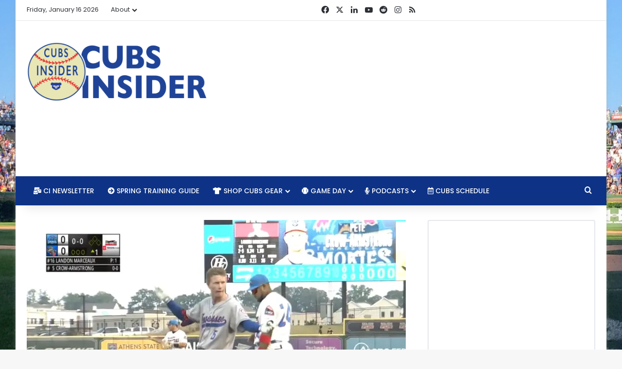

--- FILE ---
content_type: text/html; charset=UTF-8
request_url: http://ec2-3-128-53-208.us-east-2.compute.amazonaws.com/2023/09/11/pete-crow-armstrong-being-promoted-to-mlb/
body_size: 19708
content:
<!DOCTYPE html>
<html lang="en-US" class="" data-skin="light">
<head>
	<meta charset="UTF-8" />
	<link rel="profile" href="https://gmpg.org/xfn/11" />
	<meta name='robots' content='index, follow, max-image-preview:large, max-snippet:-1, max-video-preview:-1' />
	<style>img:is([sizes="auto" i], [sizes^="auto," i]) { contain-intrinsic-size: 3000px 1500px }</style>
	
	<!-- This site is optimized with the Yoast SEO plugin v26.1.1 - https://yoast.com/wordpress/plugins/seo/ -->
	<title>Pete Crow-Armstrong Being Promoted to MLB -</title>
	<link rel="canonical" href="https://ap-southeast-1.cubsinsider.com/2023/09/11/pete-crow-armstrong-being-promoted-to-mlb/" />
	<meta property="og:locale" content="en_US" />
	<meta property="og:type" content="article" />
	<meta property="og:title" content="Pete Crow-Armstrong Being Promoted to MLB -" />
	<meta property="og:description" content="As first reported by Jeff Passan and subsequently confirmed by Patrick Mooney and Sahadev Sharma, the Cubs are promoting top prospect Pete Crow-Armstrong to the bigs. He is reportedly being activated on Tuesday in time for the Cubs’ second game in Coors Field’s spacious outfield. No word yet on how the Cubs will create space &hellip;" />
	<meta property="og:url" content="https://ap-southeast-1.cubsinsider.com/2023/09/11/pete-crow-armstrong-being-promoted-to-mlb/" />
	<meta property="article:publisher" content="https://www.facebook.com/cubsinsider/" />
	<meta property="article:author" content="https://www.facebook.com/cubsinsider" />
	<meta property="article:published_time" content="2023-09-11T14:24:25+00:00" />
	<meta property="article:modified_time" content="2023-09-11T14:35:33+00:00" />
	<meta property="og:image" content="https://assets.cubsinsider.com/wp-content/uploads/2023/06/13120317/PCACelly-e1686675827598.png" />
	<meta property="og:image:width" content="1752" />
	<meta property="og:image:height" content="1036" />
	<meta property="og:image:type" content="image/png" />
	<meta name="author" content="Evan Altman" />
	<meta name="twitter:card" content="summary_large_image" />
	<meta name="twitter:creator" content="@https://www.twitter.com/DEvanAltman" />
	<meta name="twitter:site" content="@realcubsinsider" />
	<meta name="twitter:label1" content="Written by" />
	<meta name="twitter:data1" content="Evan Altman" />
	<meta name="twitter:label2" content="Est. reading time" />
	<meta name="twitter:data2" content="1 minute" />
	<script type="application/ld+json" class="yoast-schema-graph">{"@context":"https://schema.org","@graph":[{"@type":"Article","@id":"https://ap-southeast-1.cubsinsider.com/2023/09/11/pete-crow-armstrong-being-promoted-to-mlb/#article","isPartOf":{"@id":"https://ap-southeast-1.cubsinsider.com/2023/09/11/pete-crow-armstrong-being-promoted-to-mlb/"},"author":{"name":"Evan Altman","@id":"https://cubsinsider.com/#/schema/person/d675cf8510a91b20cf84f25f5a400252"},"headline":"Pete Crow-Armstrong Being Promoted to MLB","datePublished":"2023-09-11T14:24:25+00:00","dateModified":"2023-09-11T14:35:33+00:00","mainEntityOfPage":{"@id":"https://ap-southeast-1.cubsinsider.com/2023/09/11/pete-crow-armstrong-being-promoted-to-mlb/"},"wordCount":153,"commentCount":0,"publisher":{"@id":"https://cubsinsider.com/#organization"},"image":{"@id":"https://ap-southeast-1.cubsinsider.com/2023/09/11/pete-crow-armstrong-being-promoted-to-mlb/#primaryimage"},"thumbnailUrl":"https://assets.cubsinsider.com/wp-content/uploads/2023/06/13120317/PCACelly-e1686675827598.png","keywords":["Pete Crow-Armstrong"],"articleSection":["Chicago Cubs News","Cubs Minor League &amp; Prospect News","Cubs News, Rumors &amp; Analysis"],"inLanguage":"en-US","potentialAction":[{"@type":"CommentAction","name":"Comment","target":["https://ap-southeast-1.cubsinsider.com/2023/09/11/pete-crow-armstrong-being-promoted-to-mlb/#respond"]}]},{"@type":"WebPage","@id":"https://ap-southeast-1.cubsinsider.com/2023/09/11/pete-crow-armstrong-being-promoted-to-mlb/","url":"https://ap-southeast-1.cubsinsider.com/2023/09/11/pete-crow-armstrong-being-promoted-to-mlb/","name":"Pete Crow-Armstrong Being Promoted to MLB -","isPartOf":{"@id":"https://cubsinsider.com/#website"},"primaryImageOfPage":{"@id":"https://ap-southeast-1.cubsinsider.com/2023/09/11/pete-crow-armstrong-being-promoted-to-mlb/#primaryimage"},"image":{"@id":"https://ap-southeast-1.cubsinsider.com/2023/09/11/pete-crow-armstrong-being-promoted-to-mlb/#primaryimage"},"thumbnailUrl":"https://assets.cubsinsider.com/wp-content/uploads/2023/06/13120317/PCACelly-e1686675827598.png","datePublished":"2023-09-11T14:24:25+00:00","dateModified":"2023-09-11T14:35:33+00:00","breadcrumb":{"@id":"https://ap-southeast-1.cubsinsider.com/2023/09/11/pete-crow-armstrong-being-promoted-to-mlb/#breadcrumb"},"inLanguage":"en-US","potentialAction":[{"@type":"ReadAction","target":["https://ap-southeast-1.cubsinsider.com/2023/09/11/pete-crow-armstrong-being-promoted-to-mlb/"]}]},{"@type":"ImageObject","inLanguage":"en-US","@id":"https://ap-southeast-1.cubsinsider.com/2023/09/11/pete-crow-armstrong-being-promoted-to-mlb/#primaryimage","url":"https://assets.cubsinsider.com/wp-content/uploads/2023/06/13120317/PCACelly-e1686675827598.png","contentUrl":"https://assets.cubsinsider.com/wp-content/uploads/2023/06/13120317/PCACelly-e1686675827598.png","width":1752,"height":1036},{"@type":"BreadcrumbList","@id":"https://ap-southeast-1.cubsinsider.com/2023/09/11/pete-crow-armstrong-being-promoted-to-mlb/#breadcrumb","itemListElement":[{"@type":"ListItem","position":1,"name":"Home","item":"https://cubsinsider.com/"},{"@type":"ListItem","position":2,"name":"Pete Crow-Armstrong Being Promoted to MLB"}]},{"@type":"WebSite","@id":"https://cubsinsider.com/#website","url":"https://cubsinsider.com/","name":"","description":"Serious Chicago Cubs news, rumors, culture, and commentary without taking ourselves too seriously.","publisher":{"@id":"https://cubsinsider.com/#organization"},"potentialAction":[{"@type":"SearchAction","target":{"@type":"EntryPoint","urlTemplate":"https://cubsinsider.com/?s={search_term_string}"},"query-input":{"@type":"PropertyValueSpecification","valueRequired":true,"valueName":"search_term_string"}}],"inLanguage":"en-US"},{"@type":"Organization","@id":"https://cubsinsider.com/#organization","name":"Cubs Insider","url":"https://cubsinsider.com/","logo":{"@type":"ImageObject","inLanguage":"en-US","@id":"https://cubsinsider.com/#/schema/logo/image/","url":"https://assets.cubsinsider.com/wp-content/uploads/2017/01/09140504/CI_LOGO_TWITTER.png","contentUrl":"https://assets.cubsinsider.com/wp-content/uploads/2017/01/09140504/CI_LOGO_TWITTER.png","width":400,"height":400,"caption":"Cubs Insider"},"image":{"@id":"https://cubsinsider.com/#/schema/logo/image/"},"sameAs":["https://www.facebook.com/cubsinsider/","https://x.com/realcubsinsider","https://www.instagram.com/realcubsinsider/","https://www.youtube.com/cubsinsider"]},{"@type":"Person","@id":"https://cubsinsider.com/#/schema/person/d675cf8510a91b20cf84f25f5a400252","name":"Evan Altman","image":{"@type":"ImageObject","inLanguage":"en-US","@id":"https://cubsinsider.com/#/schema/person/image/","url":"https://secure.gravatar.com/avatar/d04288acb7b2d9a13b6d541ab6070a49893509226257be875978405d62e1c62d?s=96&d=blank&r=g","contentUrl":"https://secure.gravatar.com/avatar/d04288acb7b2d9a13b6d541ab6070a49893509226257be875978405d62e1c62d?s=96&d=blank&r=g","caption":"Evan Altman"},"description":"Evan Altman is the EIC and co-founder of Cubs Insider and has proclaimed himself Central Indiana's foremost Cubs authority. He is a husband, father, homebrewer, and award-winning blogger with entirely too much pop culture knowledge. Evan's greatest accomplishments include scoring 400 points in Magic Johnson's Fast Break, naming all 10 members of the Wu-Tang Clan in under 3.5 seconds, and winning the Meese Literary Award at Hanover College.","sameAs":["https://www.facebook.com/cubsinsider","https://x.com/https://www.twitter.com/DEvanAltman"],"url":"http://ec2-3-128-53-208.us-east-2.compute.amazonaws.com/author/dealtman/"}]}</script>
	<!-- / Yoast SEO plugin. -->



		<style type="text/css">
			:root{				
			--tie-preset-gradient-1: linear-gradient(135deg, rgba(6, 147, 227, 1) 0%, rgb(155, 81, 224) 100%);
			--tie-preset-gradient-2: linear-gradient(135deg, rgb(122, 220, 180) 0%, rgb(0, 208, 130) 100%);
			--tie-preset-gradient-3: linear-gradient(135deg, rgba(252, 185, 0, 1) 0%, rgba(255, 105, 0, 1) 100%);
			--tie-preset-gradient-4: linear-gradient(135deg, rgba(255, 105, 0, 1) 0%, rgb(207, 46, 46) 100%);
			--tie-preset-gradient-5: linear-gradient(135deg, rgb(238, 238, 238) 0%, rgb(169, 184, 195) 100%);
			--tie-preset-gradient-6: linear-gradient(135deg, rgb(74, 234, 220) 0%, rgb(151, 120, 209) 20%, rgb(207, 42, 186) 40%, rgb(238, 44, 130) 60%, rgb(251, 105, 98) 80%, rgb(254, 248, 76) 100%);
			--tie-preset-gradient-7: linear-gradient(135deg, rgb(255, 206, 236) 0%, rgb(152, 150, 240) 100%);
			--tie-preset-gradient-8: linear-gradient(135deg, rgb(254, 205, 165) 0%, rgb(254, 45, 45) 50%, rgb(107, 0, 62) 100%);
			--tie-preset-gradient-9: linear-gradient(135deg, rgb(255, 203, 112) 0%, rgb(199, 81, 192) 50%, rgb(65, 88, 208) 100%);
			--tie-preset-gradient-10: linear-gradient(135deg, rgb(255, 245, 203) 0%, rgb(182, 227, 212) 50%, rgb(51, 167, 181) 100%);
			--tie-preset-gradient-11: linear-gradient(135deg, rgb(202, 248, 128) 0%, rgb(113, 206, 126) 100%);
			--tie-preset-gradient-12: linear-gradient(135deg, rgb(2, 3, 129) 0%, rgb(40, 116, 252) 100%);
			--tie-preset-gradient-13: linear-gradient(135deg, #4D34FA, #ad34fa);
			--tie-preset-gradient-14: linear-gradient(135deg, #0057FF, #31B5FF);
			--tie-preset-gradient-15: linear-gradient(135deg, #FF007A, #FF81BD);
			--tie-preset-gradient-16: linear-gradient(135deg, #14111E, #4B4462);
			--tie-preset-gradient-17: linear-gradient(135deg, #F32758, #FFC581);

			
					--main-nav-background: #1f2024;
					--main-nav-secondry-background: rgba(0,0,0,0.2);
					--main-nav-primary-color: #0088ff;
					--main-nav-contrast-primary-color: #FFFFFF;
					--main-nav-text-color: #FFFFFF;
					--main-nav-secondry-text-color: rgba(225,255,255,0.5);
					--main-nav-main-border-color: rgba(255,255,255,0.07);
					--main-nav-secondry-border-color: rgba(255,255,255,0.04);
				--tie-buttons-radius: 8px;--tie-buttons-color: #0e3386;--tie-buttons-hover-color: #000154;--tie-buttons-hover-text: #FFFFFF;
			}
		</style>
	<meta name="viewport" content="width=device-width, initial-scale=1.0" /><script type="text/javascript">
/* <![CDATA[ */
window._wpemojiSettings = {"baseUrl":"https:\/\/s.w.org\/images\/core\/emoji\/16.0.1\/72x72\/","ext":".png","svgUrl":"https:\/\/s.w.org\/images\/core\/emoji\/16.0.1\/svg\/","svgExt":".svg","source":{"concatemoji":"https:\/\/ec2-3-128-53-208.us-east-2.compute.amazonaws.com\/wp-includes\/js\/wp-emoji-release.min.js?ver=6.8.3"}};
/*! This file is auto-generated */
!function(s,n){var o,i,e;function c(e){try{var t={supportTests:e,timestamp:(new Date).valueOf()};sessionStorage.setItem(o,JSON.stringify(t))}catch(e){}}function p(e,t,n){e.clearRect(0,0,e.canvas.width,e.canvas.height),e.fillText(t,0,0);var t=new Uint32Array(e.getImageData(0,0,e.canvas.width,e.canvas.height).data),a=(e.clearRect(0,0,e.canvas.width,e.canvas.height),e.fillText(n,0,0),new Uint32Array(e.getImageData(0,0,e.canvas.width,e.canvas.height).data));return t.every(function(e,t){return e===a[t]})}function u(e,t){e.clearRect(0,0,e.canvas.width,e.canvas.height),e.fillText(t,0,0);for(var n=e.getImageData(16,16,1,1),a=0;a<n.data.length;a++)if(0!==n.data[a])return!1;return!0}function f(e,t,n,a){switch(t){case"flag":return n(e,"\ud83c\udff3\ufe0f\u200d\u26a7\ufe0f","\ud83c\udff3\ufe0f\u200b\u26a7\ufe0f")?!1:!n(e,"\ud83c\udde8\ud83c\uddf6","\ud83c\udde8\u200b\ud83c\uddf6")&&!n(e,"\ud83c\udff4\udb40\udc67\udb40\udc62\udb40\udc65\udb40\udc6e\udb40\udc67\udb40\udc7f","\ud83c\udff4\u200b\udb40\udc67\u200b\udb40\udc62\u200b\udb40\udc65\u200b\udb40\udc6e\u200b\udb40\udc67\u200b\udb40\udc7f");case"emoji":return!a(e,"\ud83e\udedf")}return!1}function g(e,t,n,a){var r="undefined"!=typeof WorkerGlobalScope&&self instanceof WorkerGlobalScope?new OffscreenCanvas(300,150):s.createElement("canvas"),o=r.getContext("2d",{willReadFrequently:!0}),i=(o.textBaseline="top",o.font="600 32px Arial",{});return e.forEach(function(e){i[e]=t(o,e,n,a)}),i}function t(e){var t=s.createElement("script");t.src=e,t.defer=!0,s.head.appendChild(t)}"undefined"!=typeof Promise&&(o="wpEmojiSettingsSupports",i=["flag","emoji"],n.supports={everything:!0,everythingExceptFlag:!0},e=new Promise(function(e){s.addEventListener("DOMContentLoaded",e,{once:!0})}),new Promise(function(t){var n=function(){try{var e=JSON.parse(sessionStorage.getItem(o));if("object"==typeof e&&"number"==typeof e.timestamp&&(new Date).valueOf()<e.timestamp+604800&&"object"==typeof e.supportTests)return e.supportTests}catch(e){}return null}();if(!n){if("undefined"!=typeof Worker&&"undefined"!=typeof OffscreenCanvas&&"undefined"!=typeof URL&&URL.createObjectURL&&"undefined"!=typeof Blob)try{var e="postMessage("+g.toString()+"("+[JSON.stringify(i),f.toString(),p.toString(),u.toString()].join(",")+"));",a=new Blob([e],{type:"text/javascript"}),r=new Worker(URL.createObjectURL(a),{name:"wpTestEmojiSupports"});return void(r.onmessage=function(e){c(n=e.data),r.terminate(),t(n)})}catch(e){}c(n=g(i,f,p,u))}t(n)}).then(function(e){for(var t in e)n.supports[t]=e[t],n.supports.everything=n.supports.everything&&n.supports[t],"flag"!==t&&(n.supports.everythingExceptFlag=n.supports.everythingExceptFlag&&n.supports[t]);n.supports.everythingExceptFlag=n.supports.everythingExceptFlag&&!n.supports.flag,n.DOMReady=!1,n.readyCallback=function(){n.DOMReady=!0}}).then(function(){return e}).then(function(){var e;n.supports.everything||(n.readyCallback(),(e=n.source||{}).concatemoji?t(e.concatemoji):e.wpemoji&&e.twemoji&&(t(e.twemoji),t(e.wpemoji)))}))}((window,document),window._wpemojiSettings);
/* ]]> */
</script>
<link rel='stylesheet' id='ts-poll-block-css' href='https://ec2-3-128-53-208.us-east-2.compute.amazonaws.com/wp-content/plugins/poll-wp/admin/css/block.css?ver=6.8.3' type='text/css' media='all' />
<style id='wp-emoji-styles-inline-css' type='text/css'>

	img.wp-smiley, img.emoji {
		display: inline !important;
		border: none !important;
		box-shadow: none !important;
		height: 1em !important;
		width: 1em !important;
		margin: 0 0.07em !important;
		vertical-align: -0.1em !important;
		background: none !important;
		padding: 0 !important;
	}
</style>
<link rel='stylesheet' id='wp-block-library-css' href='http://ec2-3-128-53-208.us-east-2.compute.amazonaws.com/wp-includes/css/dist/block-library/style.min.css?ver=6.8.3' type='text/css' media='all' />
<style id='wp-block-library-theme-inline-css' type='text/css'>
.wp-block-audio :where(figcaption){color:#555;font-size:13px;text-align:center}.is-dark-theme .wp-block-audio :where(figcaption){color:#ffffffa6}.wp-block-audio{margin:0 0 1em}.wp-block-code{border:1px solid #ccc;border-radius:4px;font-family:Menlo,Consolas,monaco,monospace;padding:.8em 1em}.wp-block-embed :where(figcaption){color:#555;font-size:13px;text-align:center}.is-dark-theme .wp-block-embed :where(figcaption){color:#ffffffa6}.wp-block-embed{margin:0 0 1em}.blocks-gallery-caption{color:#555;font-size:13px;text-align:center}.is-dark-theme .blocks-gallery-caption{color:#ffffffa6}:root :where(.wp-block-image figcaption){color:#555;font-size:13px;text-align:center}.is-dark-theme :root :where(.wp-block-image figcaption){color:#ffffffa6}.wp-block-image{margin:0 0 1em}.wp-block-pullquote{border-bottom:4px solid;border-top:4px solid;color:currentColor;margin-bottom:1.75em}.wp-block-pullquote cite,.wp-block-pullquote footer,.wp-block-pullquote__citation{color:currentColor;font-size:.8125em;font-style:normal;text-transform:uppercase}.wp-block-quote{border-left:.25em solid;margin:0 0 1.75em;padding-left:1em}.wp-block-quote cite,.wp-block-quote footer{color:currentColor;font-size:.8125em;font-style:normal;position:relative}.wp-block-quote:where(.has-text-align-right){border-left:none;border-right:.25em solid;padding-left:0;padding-right:1em}.wp-block-quote:where(.has-text-align-center){border:none;padding-left:0}.wp-block-quote.is-large,.wp-block-quote.is-style-large,.wp-block-quote:where(.is-style-plain){border:none}.wp-block-search .wp-block-search__label{font-weight:700}.wp-block-search__button{border:1px solid #ccc;padding:.375em .625em}:where(.wp-block-group.has-background){padding:1.25em 2.375em}.wp-block-separator.has-css-opacity{opacity:.4}.wp-block-separator{border:none;border-bottom:2px solid;margin-left:auto;margin-right:auto}.wp-block-separator.has-alpha-channel-opacity{opacity:1}.wp-block-separator:not(.is-style-wide):not(.is-style-dots){width:100px}.wp-block-separator.has-background:not(.is-style-dots){border-bottom:none;height:1px}.wp-block-separator.has-background:not(.is-style-wide):not(.is-style-dots){height:2px}.wp-block-table{margin:0 0 1em}.wp-block-table td,.wp-block-table th{word-break:normal}.wp-block-table :where(figcaption){color:#555;font-size:13px;text-align:center}.is-dark-theme .wp-block-table :where(figcaption){color:#ffffffa6}.wp-block-video :where(figcaption){color:#555;font-size:13px;text-align:center}.is-dark-theme .wp-block-video :where(figcaption){color:#ffffffa6}.wp-block-video{margin:0 0 1em}:root :where(.wp-block-template-part.has-background){margin-bottom:0;margin-top:0;padding:1.25em 2.375em}
</style>
<style id='classic-theme-styles-inline-css' type='text/css'>
/*! This file is auto-generated */
.wp-block-button__link{color:#fff;background-color:#32373c;border-radius:9999px;box-shadow:none;text-decoration:none;padding:calc(.667em + 2px) calc(1.333em + 2px);font-size:1.125em}.wp-block-file__button{background:#32373c;color:#fff;text-decoration:none}
</style>
<style id='global-styles-inline-css' type='text/css'>
:root{--wp--preset--aspect-ratio--square: 1;--wp--preset--aspect-ratio--4-3: 4/3;--wp--preset--aspect-ratio--3-4: 3/4;--wp--preset--aspect-ratio--3-2: 3/2;--wp--preset--aspect-ratio--2-3: 2/3;--wp--preset--aspect-ratio--16-9: 16/9;--wp--preset--aspect-ratio--9-16: 9/16;--wp--preset--color--black: #000000;--wp--preset--color--cyan-bluish-gray: #abb8c3;--wp--preset--color--white: #ffffff;--wp--preset--color--pale-pink: #f78da7;--wp--preset--color--vivid-red: #cf2e2e;--wp--preset--color--luminous-vivid-orange: #ff6900;--wp--preset--color--luminous-vivid-amber: #fcb900;--wp--preset--color--light-green-cyan: #7bdcb5;--wp--preset--color--vivid-green-cyan: #00d084;--wp--preset--color--pale-cyan-blue: #8ed1fc;--wp--preset--color--vivid-cyan-blue: #0693e3;--wp--preset--color--vivid-purple: #9b51e0;--wp--preset--color--global-color: #0088ff;--wp--preset--gradient--vivid-cyan-blue-to-vivid-purple: linear-gradient(135deg,rgba(6,147,227,1) 0%,rgb(155,81,224) 100%);--wp--preset--gradient--light-green-cyan-to-vivid-green-cyan: linear-gradient(135deg,rgb(122,220,180) 0%,rgb(0,208,130) 100%);--wp--preset--gradient--luminous-vivid-amber-to-luminous-vivid-orange: linear-gradient(135deg,rgba(252,185,0,1) 0%,rgba(255,105,0,1) 100%);--wp--preset--gradient--luminous-vivid-orange-to-vivid-red: linear-gradient(135deg,rgba(255,105,0,1) 0%,rgb(207,46,46) 100%);--wp--preset--gradient--very-light-gray-to-cyan-bluish-gray: linear-gradient(135deg,rgb(238,238,238) 0%,rgb(169,184,195) 100%);--wp--preset--gradient--cool-to-warm-spectrum: linear-gradient(135deg,rgb(74,234,220) 0%,rgb(151,120,209) 20%,rgb(207,42,186) 40%,rgb(238,44,130) 60%,rgb(251,105,98) 80%,rgb(254,248,76) 100%);--wp--preset--gradient--blush-light-purple: linear-gradient(135deg,rgb(255,206,236) 0%,rgb(152,150,240) 100%);--wp--preset--gradient--blush-bordeaux: linear-gradient(135deg,rgb(254,205,165) 0%,rgb(254,45,45) 50%,rgb(107,0,62) 100%);--wp--preset--gradient--luminous-dusk: linear-gradient(135deg,rgb(255,203,112) 0%,rgb(199,81,192) 50%,rgb(65,88,208) 100%);--wp--preset--gradient--pale-ocean: linear-gradient(135deg,rgb(255,245,203) 0%,rgb(182,227,212) 50%,rgb(51,167,181) 100%);--wp--preset--gradient--electric-grass: linear-gradient(135deg,rgb(202,248,128) 0%,rgb(113,206,126) 100%);--wp--preset--gradient--midnight: linear-gradient(135deg,rgb(2,3,129) 0%,rgb(40,116,252) 100%);--wp--preset--font-size--small: 13px;--wp--preset--font-size--medium: 20px;--wp--preset--font-size--large: 36px;--wp--preset--font-size--x-large: 42px;--wp--preset--spacing--20: 0.44rem;--wp--preset--spacing--30: 0.67rem;--wp--preset--spacing--40: 1rem;--wp--preset--spacing--50: 1.5rem;--wp--preset--spacing--60: 2.25rem;--wp--preset--spacing--70: 3.38rem;--wp--preset--spacing--80: 5.06rem;--wp--preset--shadow--natural: 6px 6px 9px rgba(0, 0, 0, 0.2);--wp--preset--shadow--deep: 12px 12px 50px rgba(0, 0, 0, 0.4);--wp--preset--shadow--sharp: 6px 6px 0px rgba(0, 0, 0, 0.2);--wp--preset--shadow--outlined: 6px 6px 0px -3px rgba(255, 255, 255, 1), 6px 6px rgba(0, 0, 0, 1);--wp--preset--shadow--crisp: 6px 6px 0px rgba(0, 0, 0, 1);}:where(.is-layout-flex){gap: 0.5em;}:where(.is-layout-grid){gap: 0.5em;}body .is-layout-flex{display: flex;}.is-layout-flex{flex-wrap: wrap;align-items: center;}.is-layout-flex > :is(*, div){margin: 0;}body .is-layout-grid{display: grid;}.is-layout-grid > :is(*, div){margin: 0;}:where(.wp-block-columns.is-layout-flex){gap: 2em;}:where(.wp-block-columns.is-layout-grid){gap: 2em;}:where(.wp-block-post-template.is-layout-flex){gap: 1.25em;}:where(.wp-block-post-template.is-layout-grid){gap: 1.25em;}.has-black-color{color: var(--wp--preset--color--black) !important;}.has-cyan-bluish-gray-color{color: var(--wp--preset--color--cyan-bluish-gray) !important;}.has-white-color{color: var(--wp--preset--color--white) !important;}.has-pale-pink-color{color: var(--wp--preset--color--pale-pink) !important;}.has-vivid-red-color{color: var(--wp--preset--color--vivid-red) !important;}.has-luminous-vivid-orange-color{color: var(--wp--preset--color--luminous-vivid-orange) !important;}.has-luminous-vivid-amber-color{color: var(--wp--preset--color--luminous-vivid-amber) !important;}.has-light-green-cyan-color{color: var(--wp--preset--color--light-green-cyan) !important;}.has-vivid-green-cyan-color{color: var(--wp--preset--color--vivid-green-cyan) !important;}.has-pale-cyan-blue-color{color: var(--wp--preset--color--pale-cyan-blue) !important;}.has-vivid-cyan-blue-color{color: var(--wp--preset--color--vivid-cyan-blue) !important;}.has-vivid-purple-color{color: var(--wp--preset--color--vivid-purple) !important;}.has-black-background-color{background-color: var(--wp--preset--color--black) !important;}.has-cyan-bluish-gray-background-color{background-color: var(--wp--preset--color--cyan-bluish-gray) !important;}.has-white-background-color{background-color: var(--wp--preset--color--white) !important;}.has-pale-pink-background-color{background-color: var(--wp--preset--color--pale-pink) !important;}.has-vivid-red-background-color{background-color: var(--wp--preset--color--vivid-red) !important;}.has-luminous-vivid-orange-background-color{background-color: var(--wp--preset--color--luminous-vivid-orange) !important;}.has-luminous-vivid-amber-background-color{background-color: var(--wp--preset--color--luminous-vivid-amber) !important;}.has-light-green-cyan-background-color{background-color: var(--wp--preset--color--light-green-cyan) !important;}.has-vivid-green-cyan-background-color{background-color: var(--wp--preset--color--vivid-green-cyan) !important;}.has-pale-cyan-blue-background-color{background-color: var(--wp--preset--color--pale-cyan-blue) !important;}.has-vivid-cyan-blue-background-color{background-color: var(--wp--preset--color--vivid-cyan-blue) !important;}.has-vivid-purple-background-color{background-color: var(--wp--preset--color--vivid-purple) !important;}.has-black-border-color{border-color: var(--wp--preset--color--black) !important;}.has-cyan-bluish-gray-border-color{border-color: var(--wp--preset--color--cyan-bluish-gray) !important;}.has-white-border-color{border-color: var(--wp--preset--color--white) !important;}.has-pale-pink-border-color{border-color: var(--wp--preset--color--pale-pink) !important;}.has-vivid-red-border-color{border-color: var(--wp--preset--color--vivid-red) !important;}.has-luminous-vivid-orange-border-color{border-color: var(--wp--preset--color--luminous-vivid-orange) !important;}.has-luminous-vivid-amber-border-color{border-color: var(--wp--preset--color--luminous-vivid-amber) !important;}.has-light-green-cyan-border-color{border-color: var(--wp--preset--color--light-green-cyan) !important;}.has-vivid-green-cyan-border-color{border-color: var(--wp--preset--color--vivid-green-cyan) !important;}.has-pale-cyan-blue-border-color{border-color: var(--wp--preset--color--pale-cyan-blue) !important;}.has-vivid-cyan-blue-border-color{border-color: var(--wp--preset--color--vivid-cyan-blue) !important;}.has-vivid-purple-border-color{border-color: var(--wp--preset--color--vivid-purple) !important;}.has-vivid-cyan-blue-to-vivid-purple-gradient-background{background: var(--wp--preset--gradient--vivid-cyan-blue-to-vivid-purple) !important;}.has-light-green-cyan-to-vivid-green-cyan-gradient-background{background: var(--wp--preset--gradient--light-green-cyan-to-vivid-green-cyan) !important;}.has-luminous-vivid-amber-to-luminous-vivid-orange-gradient-background{background: var(--wp--preset--gradient--luminous-vivid-amber-to-luminous-vivid-orange) !important;}.has-luminous-vivid-orange-to-vivid-red-gradient-background{background: var(--wp--preset--gradient--luminous-vivid-orange-to-vivid-red) !important;}.has-very-light-gray-to-cyan-bluish-gray-gradient-background{background: var(--wp--preset--gradient--very-light-gray-to-cyan-bluish-gray) !important;}.has-cool-to-warm-spectrum-gradient-background{background: var(--wp--preset--gradient--cool-to-warm-spectrum) !important;}.has-blush-light-purple-gradient-background{background: var(--wp--preset--gradient--blush-light-purple) !important;}.has-blush-bordeaux-gradient-background{background: var(--wp--preset--gradient--blush-bordeaux) !important;}.has-luminous-dusk-gradient-background{background: var(--wp--preset--gradient--luminous-dusk) !important;}.has-pale-ocean-gradient-background{background: var(--wp--preset--gradient--pale-ocean) !important;}.has-electric-grass-gradient-background{background: var(--wp--preset--gradient--electric-grass) !important;}.has-midnight-gradient-background{background: var(--wp--preset--gradient--midnight) !important;}.has-small-font-size{font-size: var(--wp--preset--font-size--small) !important;}.has-medium-font-size{font-size: var(--wp--preset--font-size--medium) !important;}.has-large-font-size{font-size: var(--wp--preset--font-size--large) !important;}.has-x-large-font-size{font-size: var(--wp--preset--font-size--x-large) !important;}
:where(.wp-block-post-template.is-layout-flex){gap: 1.25em;}:where(.wp-block-post-template.is-layout-grid){gap: 1.25em;}
:where(.wp-block-columns.is-layout-flex){gap: 2em;}:where(.wp-block-columns.is-layout-grid){gap: 2em;}
:root :where(.wp-block-pullquote){font-size: 1.5em;line-height: 1.6;}
</style>
<link rel='stylesheet' id='perfect-pullquotes-styles-css' href='https://ec2-3-128-53-208.us-east-2.compute.amazonaws.com/wp-content/plugins/perfect-pullquotes/perfect-pullquotes.css?ver=1.7.5' type='text/css' media='all' />
<link rel='stylesheet' id='ts-poll-public-css' href='http://ec2-3-128-53-208.us-east-2.compute.amazonaws.com/wp-content/plugins/poll-wp/public/css/ts_poll-public.css?ver=2.5.3' type='text/css' media='all' />
<link rel='stylesheet' id='ts-poll-fonts-css' href='http://ec2-3-128-53-208.us-east-2.compute.amazonaws.com/wp-content/plugins/poll-wp/fonts/ts_poll-fonts.css?ver=2.5.3' type='text/css' media='all' />
<link rel='stylesheet' id='ce_responsive-css' href='https://ec2-3-128-53-208.us-east-2.compute.amazonaws.com/wp-content/plugins/simple-embed-code/css/video-container.min.css?ver=2.5.1' type='text/css' media='all' />
<link rel='stylesheet' id='tie-css-base-css' href='http://ec2-3-128-53-208.us-east-2.compute.amazonaws.com/wp-content/themes/jannah/assets/css/base.min.css?ver=7.6.0' type='text/css' media='all' />
<link rel='stylesheet' id='tie-css-styles-css' href='http://ec2-3-128-53-208.us-east-2.compute.amazonaws.com/wp-content/themes/jannah/assets/css/style.min.css?ver=7.6.0' type='text/css' media='all' />
<link rel='stylesheet' id='tie-css-widgets-css' href='http://ec2-3-128-53-208.us-east-2.compute.amazonaws.com/wp-content/themes/jannah/assets/css/widgets.min.css?ver=7.6.0' type='text/css' media='all' />
<link rel='stylesheet' id='tie-css-helpers-css' href='http://ec2-3-128-53-208.us-east-2.compute.amazonaws.com/wp-content/themes/jannah/assets/css/helpers.min.css?ver=7.6.0' type='text/css' media='all' />
<link rel='stylesheet' id='tie-fontawesome5-css' href='http://ec2-3-128-53-208.us-east-2.compute.amazonaws.com/wp-content/themes/jannah/assets/css/fontawesome.css?ver=7.6.0' type='text/css' media='all' />
<link rel='stylesheet' id='tie-css-ilightbox-css' href='http://ec2-3-128-53-208.us-east-2.compute.amazonaws.com/wp-content/themes/jannah/assets/ilightbox/smooth-skin/skin.css?ver=7.6.0' type='text/css' media='all' />
<link rel='stylesheet' id='tie-css-shortcodes-css' href='http://ec2-3-128-53-208.us-east-2.compute.amazonaws.com/wp-content/themes/jannah/assets/css/plugins/shortcodes.min.css?ver=7.6.0' type='text/css' media='all' />
<link rel='stylesheet' id='tie-css-single-css' href='http://ec2-3-128-53-208.us-east-2.compute.amazonaws.com/wp-content/themes/jannah/assets/css/single.min.css?ver=7.6.0' type='text/css' media='all' />
<link rel='stylesheet' id='tie-css-print-css' href='http://ec2-3-128-53-208.us-east-2.compute.amazonaws.com/wp-content/themes/jannah/assets/css/print.css?ver=7.6.0' type='text/css' media='print' />
<style id='tie-css-print-inline-css' type='text/css'>
.wf-active body{font-family: 'Poppins';}.wf-active .logo-text,.wf-active h1,.wf-active h2,.wf-active h3,.wf-active h4,.wf-active h5,.wf-active h6,.wf-active .the-subtitle{font-family: 'Poppins';}.wf-active #main-nav .main-menu > ul > li > a{font-family: 'Poppins';}.wf-active blockquote p{font-family: 'Poppins';}#main-nav .main-menu > ul > li > a{font-weight: 500;text-transform: uppercase;}.entry-header h1.entry-title{font-size: 30px;font-weight: 600;}#the-post .entry-content,#the-post .entry-content p{font-size: 18px;font-weight: 400;}#tie-wrapper .media-page-layout .thumb-title,#tie-wrapper .mag-box.full-width-img-news-box .posts-items>li .post-title,#tie-wrapper .miscellaneous-box .posts-items>li:first-child .post-title,#tie-wrapper .big-thumb-left-box .posts-items li:first-child .post-title{font-size: 22px;font-weight: 500;}#tie-body{background-image: url(https://assets.cubsinsider.com/wp-content/uploads/2021/08/10100813/IMG_0305-2-scaled.jpg);background-repeat: no-repeat;background-size: cover; background-attachment: fixed;background-position: center top;}#content a:hover{text-decoration: underline !important;}#header-notification-bar{background: var( --tie-preset-gradient-13 );}#header-notification-bar{--tie-buttons-color: #FFFFFF;--tie-buttons-border-color: #FFFFFF;--tie-buttons-hover-color: #e1e1e1;--tie-buttons-hover-text: #000000;}#header-notification-bar{--tie-buttons-text: #000000;}#main-nav,#main-nav .menu-sub-content,#main-nav .comp-sub-menu,#main-nav ul.cats-vertical li a.is-active,#main-nav ul.cats-vertical li a:hover,#autocomplete-suggestions.search-in-main-nav{background-color: #0e3386;}#main-nav{border-width: 0;}#theme-header #main-nav:not(.fixed-nav){bottom: 0;}#main-nav .icon-basecloud-bg:after{color: #0e3386;}#autocomplete-suggestions.search-in-main-nav{border-color: rgba(255,255,255,0.07);}.main-nav-boxed #main-nav .main-menu-wrapper{border-width: 0;}.site-footer.dark-skin a:not(:hover){color: #ffffff;}#footer .site-info a:not(:hover){color: #ffffff;}.main-slider.grid-5-first-big .slide .grid-item:nth-child(1n+2) .thumb-title{ font-size: 15px !important;}.home .mag-box .post-cat-wrap{ display: none !important;}
</style>
<script type="text/javascript" src="http://ec2-3-128-53-208.us-east-2.compute.amazonaws.com/wp-content/plugins/poll-wp/public/js/vue.js?ver=2.5.3" id="ts-poll-vue-js"></script>
<script type="text/javascript" src="http://ec2-3-128-53-208.us-east-2.compute.amazonaws.com/wp-includes/js/jquery/jquery.min.js?ver=3.7.1" id="jquery-core-js"></script>
<script type="text/javascript" src="http://ec2-3-128-53-208.us-east-2.compute.amazonaws.com/wp-includes/js/jquery/jquery-migrate.min.js?ver=3.4.1" id="jquery-migrate-js"></script>
<script type="text/javascript" id="ts-poll-public-js-extra">
/* <![CDATA[ */
var tsPollData = {"root_url":"http:\/\/ec2-3-128-53-208.us-east-2.compute.amazonaws.com\/wp-json\/","nonce":"398952f10c"};
/* ]]> */
</script>
<script type="text/javascript" src="http://ec2-3-128-53-208.us-east-2.compute.amazonaws.com/wp-content/plugins/poll-wp/public/js/ts_poll-public.js?ver=2.5.3" id="ts-poll-public-js"></script>
<link rel="https://api.w.org/" href="http://ec2-3-128-53-208.us-east-2.compute.amazonaws.com/wp-json/" /><link rel="alternate" title="JSON" type="application/json" href="http://ec2-3-128-53-208.us-east-2.compute.amazonaws.com/wp-json/wp/v2/posts/120639" /><link rel="alternate" title="oEmbed (JSON)" type="application/json+oembed" href="http://ec2-3-128-53-208.us-east-2.compute.amazonaws.com/wp-json/oembed/1.0/embed?url=http%3A%2F%2Fec2-3-128-53-208.us-east-2.compute.amazonaws.com%2F2023%2F09%2F11%2Fpete-crow-armstrong-being-promoted-to-mlb%2F" />
<link rel="alternate" title="oEmbed (XML)" type="text/xml+oembed" href="http://ec2-3-128-53-208.us-east-2.compute.amazonaws.com/wp-json/oembed/1.0/embed?url=http%3A%2F%2Fec2-3-128-53-208.us-east-2.compute.amazonaws.com%2F2023%2F09%2F11%2Fpete-crow-armstrong-being-promoted-to-mlb%2F&#038;format=xml" />
<meta http-equiv="X-UA-Compatible" content="IE=edge"><!-- Global site tag (gtag.js) - Google Analytics -->
<script async src="https://www.googletagmanager.com/gtag/js?id=UA-60446228-1"></script>
<script>
  window.dataLayer = window.dataLayer || [];
  function gtag(){dataLayer.push(arguments);}
  gtag('js', new Date());

  gtag('config', 'UA-60446228-1');
</script>

<meta name="google-site-verification" content="g_Sqe06VZ_yz6zztyVQb9KMPZ97T4DlUDgv4pGaHybk" />
<link rel="icon" href="https://assets.cubsinsider.com/wp-content/uploads/2021/03/30144129/cropped-CI-Logo-FINAL-20.03.20-32x32.png" sizes="32x32" />
<link rel="icon" href="https://assets.cubsinsider.com/wp-content/uploads/2021/03/30144129/cropped-CI-Logo-FINAL-20.03.20-192x192.png" sizes="192x192" />
<link rel="apple-touch-icon" href="https://assets.cubsinsider.com/wp-content/uploads/2021/03/30144129/cropped-CI-Logo-FINAL-20.03.20-180x180.png" />
<meta name="msapplication-TileImage" content="https://assets.cubsinsider.com/wp-content/uploads/2021/03/30144129/cropped-CI-Logo-FINAL-20.03.20-270x270.png" />
</head>

<body id="tie-body" class="wp-singular post-template-default single single-post postid-120639 single-format-standard wp-theme-jannah boxed-layout wrapper-has-shadow block-head-2 magazine2 is-thumb-overlay-disabled is-desktop is-header-layout-3 has-header-ad sidebar-right has-sidebar post-layout-2 narrow-title-narrow-media is-standard-format">



<div class="background-overlay">

	<div id="tie-container" class="site tie-container">

		
		<div id="tie-wrapper">
			
<header id="theme-header" class="theme-header header-layout-3 main-nav-dark main-nav-default-dark main-nav-below has-stream-item top-nav-active top-nav-light top-nav-default-light top-nav-above has-shadow has-normal-width-logo mobile-header-default">
	
<nav id="top-nav"  class="has-date-menu-components top-nav header-nav" aria-label="Secondary Navigation">
	<div class="container">
		<div class="topbar-wrapper">

			
					<div class="topbar-today-date">
						Friday, January 16 2026					</div>
					
			<div class="tie-alignleft">
				<div class="top-menu header-menu"><ul id="menu-top-menu" class="menu"><li id="menu-item-23164" class="menu-item menu-item-type-custom menu-item-object-custom menu-item-has-children menu-item-23164"><a href="#">About</a>
<ul class="sub-menu">
	<li id="menu-item-23166" class="menu-item menu-item-type-post_type menu-item-object-page menu-item-23166"><a href="http://ec2-3-128-53-208.us-east-2.compute.amazonaws.com/about/">Cubs Insider</a></li>
	<li id="menu-item-23167" class="menu-item menu-item-type-custom menu-item-object-custom menu-item-has-children menu-item-23167"><a href="#">Columnists</a>
	<ul class="sub-menu">
		<li id="menu-item-23237" class="menu-item menu-item-type-post_type menu-item-object-page menu-item-23237"><a href="http://ec2-3-128-53-208.us-east-2.compute.amazonaws.com/evan-altman/">Evan Altman</a></li>
		<li id="menu-item-55457" class="menu-item menu-item-type-post_type menu-item-object-page menu-item-55457"><a href="http://ec2-3-128-53-208.us-east-2.compute.amazonaws.com/michael-canter/">Michael Canter</a></li>
		<li id="menu-item-23231" class="menu-item menu-item-type-post_type menu-item-object-page menu-item-23231"><a href="http://ec2-3-128-53-208.us-east-2.compute.amazonaws.com/jon/">Jon Ferlise</a></li>
		<li id="menu-item-54887" class="menu-item menu-item-type-post_type menu-item-object-page menu-item-54887"><a href="http://ec2-3-128-53-208.us-east-2.compute.amazonaws.com/sean-holland/">Sean Holland</a></li>
	</ul>
</li>
</ul>
</li>
</ul></div>			</div><!-- .tie-alignleft /-->

			<div class="tie-alignright">
				<ul class="components"> <li class="social-icons-item"><a class="social-link facebook-social-icon" rel="external noopener nofollow" target="_blank" href="https://www.facebook.com/cubsinsider/"><span class="tie-social-icon tie-icon-facebook"></span><span class="screen-reader-text">Facebook</span></a></li><li class="social-icons-item"><a class="social-link twitter-social-icon" rel="external noopener nofollow" target="_blank" href="https://twitter.com/realcubsinsider"><span class="tie-social-icon tie-icon-twitter"></span><span class="screen-reader-text">X</span></a></li><li class="social-icons-item"><a class="social-link linkedin-social-icon" rel="external noopener nofollow" target="_blank" href="https://www.linkedin.com/company/16163801?trk=tyah&#038;trkInfo=clickedVertical%3Acompany%2CclickedEntityId%3A16163801%2Cidx%3A2-1-2%2CtarId%3A1484758961792%2Ctas%3Acubs%20insider"><span class="tie-social-icon tie-icon-linkedin"></span><span class="screen-reader-text">LinkedIn</span></a></li><li class="social-icons-item"><a class="social-link youtube-social-icon" rel="external noopener nofollow" target="_blank" href="https://www.youtube.com/channel/UCPWQ-aL_Zyx2wleLgrQHclw"><span class="tie-social-icon tie-icon-youtube"></span><span class="screen-reader-text">YouTube</span></a></li><li class="social-icons-item"><a class="social-link reddit-social-icon" rel="external noopener nofollow" target="_blank" href="https://www.reddit.com/user/cubsinsider"><span class="tie-social-icon tie-icon-reddit"></span><span class="screen-reader-text">Reddit</span></a></li><li class="social-icons-item"><a class="social-link instagram-social-icon" rel="external noopener nofollow" target="_blank" href="https://www.instagram.com/realcubsinsider/"><span class="tie-social-icon tie-icon-instagram"></span><span class="screen-reader-text">Instagram</span></a></li><li class="social-icons-item"><a class="social-link rss-social-icon" rel="external noopener nofollow" target="_blank" href="http://ec2-3-128-53-208.us-east-2.compute.amazonaws.com/feed/"><span class="tie-social-icon tie-icon-feed"></span><span class="screen-reader-text">RSS</span></a></li> </ul><!-- Components -->			</div><!-- .tie-alignright /-->

		</div><!-- .topbar-wrapper /-->
	</div><!-- .container /-->
</nav><!-- #top-nav /-->

<div class="container header-container">
	<div class="tie-row logo-row">

		
		<div class="logo-wrapper">
			<div class="tie-col-md-4 logo-container clearfix">
				
		<div id="logo" class="image-logo" >

			
			<a title="" href="http://ec2-3-128-53-208.us-east-2.compute.amazonaws.com/">
				
				<picture class="tie-logo-default tie-logo-picture">
					
					<source class="tie-logo-source-default tie-logo-source" srcset="https://assets.cubsinsider.com/wp-content/uploads/2021/03/30151859/CI-FINAL-Site-Logo-21.03.png">
					<img class="tie-logo-img-default tie-logo-img" src="https://assets.cubsinsider.com/wp-content/uploads/2021/03/30151859/CI-FINAL-Site-Logo-21.03.png" alt="" width="1500" height="500" style="max-height:500px; width: auto;" />
				</picture>
						</a>

			
		</div><!-- #logo /-->

		<div id="mobile-header-components-area_2" class="mobile-header-components"><ul class="components"><li class="mobile-component_menu custom-menu-link"><a href="#" id="mobile-menu-icon" class="menu-text-wrapper"><span class="tie-mobile-menu-icon nav-icon is-layout-1"></span><span class="menu-text">Menu</span></a></li></ul></div>			</div><!-- .tie-col /-->
		</div><!-- .logo-wrapper /-->

		<div class="tie-col-md-8 stream-item stream-item-top-wrapper"><div class="stream-item-top"><div class="stream-item-size" style=""><!-- Ezoic - Header Ad - top_of_page -->
<div id="ezoic-pub-ad-placeholder-100">
<script async src="//pagead2.googlesyndication.com/pagead/js/adsbygoogle.js"></script>
<!-- CI Responsive -->
<ins class="adsbygoogle"
     style="display:block"
     data-ad-client="ca-pub-3841026976767646"
     data-ad-slot="4052306611"
     data-ad-format="auto"></ins>
<script>
(adsbygoogle = window.adsbygoogle || []).push({});
</script>
</div>
<!-- End Ezoic - Header Ad - top_of_page --></div></div></div><!-- .tie-col /-->
	</div><!-- .tie-row /-->
</div><!-- .container /-->

<div class="main-nav-wrapper">
	<nav id="main-nav" data-skin="search-in-main-nav" class="main-nav header-nav live-search-parent menu-style-default menu-style-solid-bg"  aria-label="Primary Navigation">
		<div class="container">

			<div class="main-menu-wrapper">

				
				<div id="menu-components-wrap">

					
					<div class="main-menu main-menu-wrap">
						<div id="main-nav-menu" class="main-menu header-menu"><ul id="menu-primary-menu" class="menu"><li id="menu-item-139404" class="menu-item menu-item-type-custom menu-item-object-custom menu-item-139404 menu-item-has-icon"><a href="https://cubsinsider.beehiiv.com/subscribe"> <span aria-hidden="true" class="tie-menu-icon fas fa-mail-bulk"></span> CI Newsletter</a></li>
<li id="menu-item-140505" class="menu-item menu-item-type-post_type menu-item-object-page menu-item-140505 menu-item-has-icon"><a href="http://ec2-3-128-53-208.us-east-2.compute.amazonaws.com/chicago-cubs-spring-training-guide/"> <span aria-hidden="true" class="tie-menu-icon fas fa-arrow-circle-right"></span> Spring Training Guide</a></li>
<li id="menu-item-32538" class="menu-item menu-item-type-custom menu-item-object-custom menu-item-has-children menu-item-32538 menu-item-has-icon"><a href="#"> <span aria-hidden="true" class="tie-menu-icon fas fa-tshirt"></span> Shop Cubs Gear</a>
<ul class="sub-menu menu-sub-content">
	<li id="menu-item-139903" class="menu-item menu-item-type-custom menu-item-object-custom menu-item-139903"><a href="https://obviousshirts.com/collections/new-arrivals?ref=cubsinsider">Obvious Shirts</a></li>
	<li id="menu-item-32544" class="menu-item menu-item-type-custom menu-item-object-custom menu-item-32544"><a href="https://www.sportsworldchicago.com/?ref=cubsinsider">Sports World Chicago</a></li>
	<li id="menu-item-40479" class="menu-item menu-item-type-custom menu-item-object-custom menu-item-40479"><a href="https://teespring.com/stores/ci-shop">Cubs Insider Gear</a></li>
</ul>
</li>
<li id="menu-item-119926" class="menu-item menu-item-type-taxonomy menu-item-object-category menu-item-has-children menu-item-119926 menu-item-has-icon"><a href="http://ec2-3-128-53-208.us-east-2.compute.amazonaws.com/category/gameinfo/"> <span aria-hidden="true" class="tie-menu-icon fas fa-baseball-ball"></span> Game Day</a>
<ul class="sub-menu menu-sub-content">
	<li id="menu-item-119928" class="menu-item menu-item-type-taxonomy menu-item-object-category menu-item-119928"><a href="http://ec2-3-128-53-208.us-east-2.compute.amazonaws.com/category/gameinfo/lineups/">Lineups</a></li>
	<li id="menu-item-119927" class="menu-item menu-item-type-taxonomy menu-item-object-category menu-item-119927"><a href="http://ec2-3-128-53-208.us-east-2.compute.amazonaws.com/category/gameinfo/postgame/">Postgame Pondering</a></li>
</ul>
</li>
<li id="menu-item-79198" class="menu-item menu-item-type-taxonomy menu-item-object-category menu-item-has-children menu-item-79198 menu-item-has-icon"><a href="http://ec2-3-128-53-208.us-east-2.compute.amazonaws.com/category/podcasts/"> <span aria-hidden="true" class="tie-menu-icon fas fa-microphone-alt"></span> Podcasts</a>
<ul class="sub-menu menu-sub-content">
	<li id="menu-item-89633" class="menu-item menu-item-type-post_type menu-item-object-page menu-item-89633"><a href="http://ec2-3-128-53-208.us-east-2.compute.amazonaws.com/the-rant-cubs-podcast/">The Rant – Chicago Cubs Podcast</a></li>
	<li id="menu-item-140817" class="menu-item menu-item-type-taxonomy menu-item-object-category menu-item-140817"><a href="http://ec2-3-128-53-208.us-east-2.compute.amazonaws.com/category/podcasts/the-cubbie-climb/">The Cubbie Climb</a></li>
	<li id="menu-item-65232" class="menu-item menu-item-type-post_type menu-item-object-page menu-item-65232"><a href="http://ec2-3-128-53-208.us-east-2.compute.amazonaws.com/wrigleyville-nation-podcast/">Wrigleyville Nation</a></li>
	<li id="menu-item-138962" class="menu-item menu-item-type-taxonomy menu-item-object-category menu-item-has-children menu-item-138962"><a href="http://ec2-3-128-53-208.us-east-2.compute.amazonaws.com/category/podcasts/bleacher-bunch/">Bleacher Bunch</a>
	<ul class="sub-menu menu-sub-content">
		<li id="menu-item-138964" class="menu-item menu-item-type-taxonomy menu-item-object-category menu-item-138964"><a href="http://ec2-3-128-53-208.us-east-2.compute.amazonaws.com/category/podcasts/bleacher-bunch/bricks-behind-the-ivy/">Bricks Behind the Ivy</a></li>
		<li id="menu-item-138963" class="menu-item menu-item-type-taxonomy menu-item-object-category menu-item-138963"><a href="http://ec2-3-128-53-208.us-east-2.compute.amazonaws.com/category/podcasts/bleacher-bunch/baseball-rabbit-hole/">Baseball Rabbit Hole</a></li>
		<li id="menu-item-139008" class="menu-item menu-item-type-taxonomy menu-item-object-category menu-item-139008"><a href="http://ec2-3-128-53-208.us-east-2.compute.amazonaws.com/category/podcasts/bleacher-bunch/bleacher-bunch-podcast/">Bleacher Bunch Podcast</a></li>
		<li id="menu-item-138965" class="menu-item menu-item-type-taxonomy menu-item-object-category menu-item-138965"><a href="http://ec2-3-128-53-208.us-east-2.compute.amazonaws.com/category/podcasts/bleacher-bunch/cubs-pod/">Cubs Pod</a></li>
		<li id="menu-item-138966" class="menu-item menu-item-type-taxonomy menu-item-object-category menu-item-138966"><a href="http://ec2-3-128-53-208.us-east-2.compute.amazonaws.com/category/podcasts/bleacher-bunch/cubs-ps/">Cubs PS+</a></li>
		<li id="menu-item-138967" class="menu-item menu-item-type-taxonomy menu-item-object-category menu-item-138967"><a href="http://ec2-3-128-53-208.us-east-2.compute.amazonaws.com/category/podcasts/bleacher-bunch/cuppa-cubbie-blue/">Cuppa Cubbie Blue</a></li>
		<li id="menu-item-139035" class="menu-item menu-item-type-taxonomy menu-item-object-category menu-item-139035"><a href="http://ec2-3-128-53-208.us-east-2.compute.amazonaws.com/category/podcasts/bleacher-bunch/son-ranto/">Son Ranto</a></li>
	</ul>
</li>
</ul>
</li>
<li id="menu-item-33493" class="menu-item menu-item-type-custom menu-item-object-custom menu-item-33493 menu-item-has-icon"><a href="https://www.mlb.com/cubs/schedule"> <span aria-hidden="true" class="tie-menu-icon far fa-calendar-alt"></span> Cubs Schedule</a></li>
</ul></div>					</div><!-- .main-menu /-->

					<ul class="components">			<li class="search-compact-icon menu-item custom-menu-link">
				<a href="#" class="tie-search-trigger">
					<span class="tie-icon-search tie-search-icon" aria-hidden="true"></span>
					<span class="screen-reader-text">Search for</span>
				</a>
			</li>
			</ul><!-- Components -->
				</div><!-- #menu-components-wrap /-->
			</div><!-- .main-menu-wrapper /-->
		</div><!-- .container /-->

			</nav><!-- #main-nav /-->
</div><!-- .main-nav-wrapper /-->

</header>

<div id="content" class="site-content container"><div id="main-content-row" class="tie-row main-content-row">

<div class="main-content tie-col-md-8 tie-col-xs-12" role="main">

	
	<article id="the-post" class="container-wrapper post-content tie-standard">

		<div  class="featured-area"><div class="featured-area-inner"><figure class="single-featured-image"><img width="780" height="470" src="https://assets.cubsinsider.com/wp-content/uploads/2023/06/13120317/PCACelly-e1686675827598-780x470.png" class="attachment-jannah-image-post size-jannah-image-post wp-post-image" alt="" data-main-img="1" decoding="async" fetchpriority="high" /></figure></div></div>
<header class="entry-header-outer">

	
	<div class="entry-header">

		
		<h1 class="post-title entry-title">
			Pete Crow-Armstrong Being Promoted to MLB		</h1>

		<div class="single-post-meta post-meta clearfix"><span class="author-meta single-author with-avatars"><span class="meta-item meta-author-wrapper meta-author-2">
						<span class="meta-author-avatar">
							<a href="http://ec2-3-128-53-208.us-east-2.compute.amazonaws.com/author/dealtman/"><img alt='Photo of Evan Altman' src='https://secure.gravatar.com/avatar/d04288acb7b2d9a13b6d541ab6070a49893509226257be875978405d62e1c62d?s=140&#038;d=blank&#038;r=g' srcset='https://secure.gravatar.com/avatar/d04288acb7b2d9a13b6d541ab6070a49893509226257be875978405d62e1c62d?s=280&#038;d=blank&#038;r=g 2x' class='avatar avatar-140 photo' height='140' width='140' decoding='async'/></a>
						</span>
					<span class="meta-author"><a href="http://ec2-3-128-53-208.us-east-2.compute.amazonaws.com/author/dealtman/" class="author-name tie-icon" title="Evan Altman">Evan Altman</a></span></span></span><span class="date meta-item tie-icon">September 11, 2023</span></div><!-- .post-meta -->	</div><!-- .entry-header /-->

	
	
</header><!-- .entry-header-outer /-->



		<div id="share-buttons-top" class="share-buttons share-buttons-top">
			<div class="share-links  icons-text">
										<div class="share-title">
							<span class="tie-icon-share" aria-hidden="true"></span>
							<span> Share</span>
						</div>
						
				<a href="https://www.facebook.com/sharer.php?u=http://ec2-3-128-53-208.us-east-2.compute.amazonaws.com/2023/09/11/pete-crow-armstrong-being-promoted-to-mlb/" rel="external noopener nofollow" title="Facebook" target="_blank" class="facebook-share-btn  large-share-button" data-raw="https://www.facebook.com/sharer.php?u={post_link}">
					<span class="share-btn-icon tie-icon-facebook"></span> <span class="social-text">Facebook</span>
				</a>
				<a href="https://x.com/intent/post?text=Pete%20Crow-Armstrong%20Being%20Promoted%20to%20MLB&#038;url=http://ec2-3-128-53-208.us-east-2.compute.amazonaws.com/2023/09/11/pete-crow-armstrong-being-promoted-to-mlb/&#038;via=realcubsinsider" rel="external noopener nofollow" title="X" target="_blank" class="twitter-share-btn  large-share-button" data-raw="https://x.com/intent/post?text={post_title}&amp;url={post_link}&amp;via=realcubsinsider">
					<span class="share-btn-icon tie-icon-twitter"></span> <span class="social-text">X</span>
				</a>
				<a href="https://reddit.com/submit?url=http://ec2-3-128-53-208.us-east-2.compute.amazonaws.com/2023/09/11/pete-crow-armstrong-being-promoted-to-mlb/&#038;title=Pete%20Crow-Armstrong%20Being%20Promoted%20to%20MLB" rel="external noopener nofollow" title="Reddit" target="_blank" class="reddit-share-btn  large-share-button" data-raw="https://reddit.com/submit?url={post_link}&amp;title={post_title}">
					<span class="share-btn-icon tie-icon-reddit"></span> <span class="social-text">Reddit</span>
				</a>
				<a href="https://share.flipboard.com/bookmarklet/popout?url=http://ec2-3-128-53-208.us-east-2.compute.amazonaws.com/2023/09/11/pete-crow-armstrong-being-promoted-to-mlb/" rel="external noopener nofollow" title="Flipboard" target="_blank" class="flipboard-share-btn  large-share-button" data-raw="https://share.flipboard.com/bookmarklet/popout?url={post_link}">
					<span class="share-btn-icon tie-icon-flipboard"></span> <span class="social-text">Flipboard</span>
				</a>			</div><!-- .share-links /-->
		</div><!-- .share-buttons /-->

		
		<div class="entry-content entry clearfix">

			
			<div class='code-block code-block-4' style='margin: 8px 0; clear: both;'>
<!-- Ezoic - BeginningArticles - under_page_title -->
<div id="ezoic-pub-ad-placeholder-110"></div>
<!-- End Ezoic - BeginningArticles - under_page_title -->
<!-- Ezoic - BeginningArticles2 - under_page_title -->
<div id="ezoic-pub-ad-placeholder-111"></div>
<!-- End Ezoic - BeginningArticles2 - under_page_title --></div>
<p>As first reported by Jeff Passan and subsequently confirmed by Patrick Mooney and Sahadev Sharma, the Cubs are promoting top prospect Pete Crow-Armstrong to the bigs. He is reportedly being activated on Tuesday in time for the Cubs’ second game in Coors Field’s spacious outfield.</p>
<p>No word yet on how the Cubs will create space for him, but they’ll need openings on both the active and 40-man rosters. The most likely candidate could be Miles Mastrobuoni, who is up with the Cubs and isn’t seeing the field in anything other than a very limited substitution role.</p>
<p>David Ross may have to adjust his <a href="https://cubsinsider.com/2023/09/06/david-ross-on-alexander-canarios-absence-guys-that-got-us-here-are-going-to-play/"><b>explanation of playing time</b></a>, however, as PCA hasn’t helped the Cubs to get where they are. There’s obviously a lot of nuance involved here and I’m being somewhat facetious, but it’s a little funny.</p>
<p>More to come.</p>
<div class='code-block code-block-1' style='margin: 8px 0; clear: both;'>
<!-- Ezoic - Ad Inserter After Content - long_content -->
<div id="ezoic-pub-ad-placeholder-103">
<script async src="//pagead2.googlesyndication.com/pagead/js/adsbygoogle.js"></script>
<!-- CI Responsive -->
<ins class="adsbygoogle"
     style="display:block"
     data-ad-client="ca-pub-3841026976767646"
     data-ad-slot="4052306611"
     data-ad-format="auto"></ins>
<script>
(adsbygoogle = window.adsbygoogle || []).push({});
</script></div>
<!-- End Ezoic - Ad Inserter After Content - long_content -->
<!-- Ezoic - Ad Inserter Matched Content - native_bottom -->
<div id="ezoic-pub-ad-placeholder-106"><script async src="//pagead2.googlesyndication.com/pagead/js/adsbygoogle.js"></script>
<ins class="adsbygoogle"
     style="display:block"
     data-ad-format="autorelaxed"
     data-ad-client="ca-pub-3841026976767646"
     data-ad-slot="8045562210"></ins>
<script>
     (adsbygoogle = window.adsbygoogle || []).push({});
</script></div>
<!-- End Ezoic - Ad Inserter Matched Content - native_bottom --></div>
<div class='code-block code-block-12' style='margin: 8px 0; clear: both;'>
<iframe src="https://embeds.beehiiv.com/11db0e4e-6847-44b9-87ea-a9f5c6e29a53" data-test-id="beehiiv-embed" width="100%" height="320" frameborder="0" scrolling="no" style="border-radius: 4px; border: 2px solid #e5e7eb; margin: 0; background-color: transparent;"></iframe></div>
<!-- CONTENT END 2 -->

			
		</div><!-- .entry-content /-->

				<div id="post-extra-info">
			<div class="theiaStickySidebar">
				<div class="single-post-meta post-meta clearfix"><span class="author-meta single-author with-avatars"><span class="meta-item meta-author-wrapper meta-author-2">
						<span class="meta-author-avatar">
							<a href="http://ec2-3-128-53-208.us-east-2.compute.amazonaws.com/author/dealtman/"><img alt='Photo of Evan Altman' src='https://secure.gravatar.com/avatar/d04288acb7b2d9a13b6d541ab6070a49893509226257be875978405d62e1c62d?s=140&#038;d=blank&#038;r=g' srcset='https://secure.gravatar.com/avatar/d04288acb7b2d9a13b6d541ab6070a49893509226257be875978405d62e1c62d?s=280&#038;d=blank&#038;r=g 2x' class='avatar avatar-140 photo' height='140' width='140' decoding='async'/></a>
						</span>
					<span class="meta-author"><a href="http://ec2-3-128-53-208.us-east-2.compute.amazonaws.com/author/dealtman/" class="author-name tie-icon" title="Evan Altman">Evan Altman</a></span></span></span><span class="date meta-item tie-icon">September 11, 2023</span></div><!-- .post-meta -->

		<div id="share-buttons-top" class="share-buttons share-buttons-top">
			<div class="share-links  icons-text">
										<div class="share-title">
							<span class="tie-icon-share" aria-hidden="true"></span>
							<span> Share</span>
						</div>
						
				<a href="https://www.facebook.com/sharer.php?u=http://ec2-3-128-53-208.us-east-2.compute.amazonaws.com/2023/09/11/pete-crow-armstrong-being-promoted-to-mlb/" rel="external noopener nofollow" title="Facebook" target="_blank" class="facebook-share-btn  large-share-button" data-raw="https://www.facebook.com/sharer.php?u={post_link}">
					<span class="share-btn-icon tie-icon-facebook"></span> <span class="social-text">Facebook</span>
				</a>
				<a href="https://x.com/intent/post?text=Pete%20Crow-Armstrong%20Being%20Promoted%20to%20MLB&#038;url=http://ec2-3-128-53-208.us-east-2.compute.amazonaws.com/2023/09/11/pete-crow-armstrong-being-promoted-to-mlb/&#038;via=realcubsinsider" rel="external noopener nofollow" title="X" target="_blank" class="twitter-share-btn  large-share-button" data-raw="https://x.com/intent/post?text={post_title}&amp;url={post_link}&amp;via=realcubsinsider">
					<span class="share-btn-icon tie-icon-twitter"></span> <span class="social-text">X</span>
				</a>
				<a href="https://reddit.com/submit?url=http://ec2-3-128-53-208.us-east-2.compute.amazonaws.com/2023/09/11/pete-crow-armstrong-being-promoted-to-mlb/&#038;title=Pete%20Crow-Armstrong%20Being%20Promoted%20to%20MLB" rel="external noopener nofollow" title="Reddit" target="_blank" class="reddit-share-btn  large-share-button" data-raw="https://reddit.com/submit?url={post_link}&amp;title={post_title}">
					<span class="share-btn-icon tie-icon-reddit"></span> <span class="social-text">Reddit</span>
				</a>
				<a href="https://share.flipboard.com/bookmarklet/popout?url=http://ec2-3-128-53-208.us-east-2.compute.amazonaws.com/2023/09/11/pete-crow-armstrong-being-promoted-to-mlb/" rel="external noopener nofollow" title="Flipboard" target="_blank" class="flipboard-share-btn  large-share-button" data-raw="https://share.flipboard.com/bookmarklet/popout?url={post_link}">
					<span class="share-btn-icon tie-icon-flipboard"></span> <span class="social-text">Flipboard</span>
				</a>			</div><!-- .share-links /-->
		</div><!-- .share-buttons /-->

					</div>
		</div>

		<div class="clearfix"></div>
		<script id="tie-schema-json" type="application/ld+json">{"@context":"http:\/\/schema.org","@type":"Article","dateCreated":"2023-09-11T09:24:25-05:00","datePublished":"2023-09-11T09:24:25-05:00","dateModified":"2023-09-11T09:35:33-05:00","headline":"Pete Crow-Armstrong Being Promoted to MLB","name":"Pete Crow-Armstrong Being Promoted to MLB","keywords":"Pete Crow-Armstrong","url":"http:\/\/ec2-3-128-53-208.us-east-2.compute.amazonaws.com\/2023\/09\/11\/pete-crow-armstrong-being-promoted-to-mlb\/","description":"As first reported by Jeff Passan and subsequently confirmed by Patrick Mooney and Sahadev Sharma, the Cubs are promoting top prospect Pete Crow-Armstrong to the bigs. He is reportedly being activated","copyrightYear":"2023","articleSection":"Chicago Cubs News,Cubs Minor League &amp; Prospect News,Cubs News, Rumors &amp; Analysis","articleBody":"As first reported by Jeff Passan and subsequently confirmed by Patrick Mooney and Sahadev Sharma, the Cubs are promoting top prospect Pete Crow-Armstrong to the bigs. He is reportedly being activated on Tuesday in time for the Cubs\u2019 second game in Coors Field\u2019s spacious outfield.\r\n\r\nNo word yet on how the Cubs will create space for him, but they\u2019ll need openings on both the active and 40-man rosters. The most likely candidate could be Miles Mastrobuoni, who is up with the Cubs and isn\u2019t seeing the field in anything other than a very limited substitution role.\r\n\r\nDavid Ross may have to adjust his explanation of playing time, however, as PCA hasn\u2019t helped the Cubs to get where they are. There\u2019s obviously a lot of nuance involved here and I\u2019m being somewhat facetious, but it\u2019s a little funny.\r\n\r\nMore to come.","publisher":{"@id":"#Publisher","@type":"Organization","name":"","logo":{"@type":"ImageObject","url":"https:\/\/assets.cubsinsider.com\/wp-content\/uploads\/2021\/03\/30151859\/CI-FINAL-Site-Logo-21.03.png"},"sameAs":["https:\/\/www.facebook.com\/cubsinsider\/","https:\/\/twitter.com\/realcubsinsider","https:\/\/www.linkedin.com\/company\/16163801?trk=tyah&trkInfo=clickedVertical%3Acompany%2CclickedEntityId%3A16163801%2Cidx%3A2-1-2%2CtarId%3A1484758961792%2Ctas%3Acubs%20insider","https:\/\/www.youtube.com\/channel\/UCPWQ-aL_Zyx2wleLgrQHclw","https:\/\/www.reddit.com\/user\/cubsinsider","https:\/\/www.instagram.com\/realcubsinsider\/"]},"sourceOrganization":{"@id":"#Publisher"},"copyrightHolder":{"@id":"#Publisher"},"mainEntityOfPage":{"@type":"WebPage","@id":"http:\/\/ec2-3-128-53-208.us-east-2.compute.amazonaws.com\/2023\/09\/11\/pete-crow-armstrong-being-promoted-to-mlb\/"},"author":{"@type":"Person","name":"Evan Altman","url":"http:\/\/ec2-3-128-53-208.us-east-2.compute.amazonaws.com\/author\/dealtman\/"},"image":{"@type":"ImageObject","url":"https:\/\/assets.cubsinsider.com\/wp-content\/uploads\/2023\/06\/13120317\/PCACelly-e1686675827598.png","width":1752,"height":1036}}</script>
		<div class="follow-us-post-section">
								<div class="follow-us-title">Follow Us</div>
										<a href="https://news.google.com/publications/CAAqKggKIiRDQklTRlFnTWFoRUtEMk4xWW5OcGJuTnBaR1Z5TG1OdmJTZ0FQAQ?ceid=US:en&oc=3" title="Google News" target="_blank" rel="nofollow noopener" class="post-followus-btn google-new-btn">
						<img src="http://ec2-3-128-53-208.us-east-2.compute.amazonaws.com/wp-content/themes/jannah/assets/images/google-news.svg" alt="Google News" loading="lazy" width="120" height="22" />
					</a>
										<a href="https://flipboard.com/@CubsInsider?from=share&utm_source=flipboard&utm_medium=curator_share" title="Flipboard" target="_blank" rel="nofollow noopener" class="post-followus-btn flipboard-btn">
						<img src="http://ec2-3-128-53-208.us-east-2.compute.amazonaws.com/wp-content/themes/jannah/assets/images/flipboard.svg" alt="Flipboard" loading="lazy" width="152" height="30" />
					</a>
							</div>
		

		<div id="share-buttons-bottom" class="share-buttons share-buttons-bottom">
			<div class="share-links  share-centered icons-text">
										<div class="share-title">
							<span class="tie-icon-share" aria-hidden="true"></span>
							<span> Share</span>
						</div>
						
				<a href="https://www.facebook.com/sharer.php?u=http://ec2-3-128-53-208.us-east-2.compute.amazonaws.com/2023/09/11/pete-crow-armstrong-being-promoted-to-mlb/" rel="external noopener nofollow" title="Facebook" target="_blank" class="facebook-share-btn  large-share-button" data-raw="https://www.facebook.com/sharer.php?u={post_link}">
					<span class="share-btn-icon tie-icon-facebook"></span> <span class="social-text">Facebook</span>
				</a>
				<a href="https://x.com/intent/post?text=Pete%20Crow-Armstrong%20Being%20Promoted%20to%20MLB&#038;url=http://ec2-3-128-53-208.us-east-2.compute.amazonaws.com/2023/09/11/pete-crow-armstrong-being-promoted-to-mlb/&#038;via=realcubsinsider" rel="external noopener nofollow" title="X" target="_blank" class="twitter-share-btn  large-share-button" data-raw="https://x.com/intent/post?text={post_title}&amp;url={post_link}&amp;via=realcubsinsider">
					<span class="share-btn-icon tie-icon-twitter"></span> <span class="social-text">X</span>
				</a>
				<a href="https://reddit.com/submit?url=http://ec2-3-128-53-208.us-east-2.compute.amazonaws.com/2023/09/11/pete-crow-armstrong-being-promoted-to-mlb/&#038;title=Pete%20Crow-Armstrong%20Being%20Promoted%20to%20MLB" rel="external noopener nofollow" title="Reddit" target="_blank" class="reddit-share-btn  large-share-button" data-raw="https://reddit.com/submit?url={post_link}&amp;title={post_title}">
					<span class="share-btn-icon tie-icon-reddit"></span> <span class="social-text">Reddit</span>
				</a>
				<a href="mailto:?subject=Pete%20Crow-Armstrong%20Being%20Promoted%20to%20MLB&#038;body=http://ec2-3-128-53-208.us-east-2.compute.amazonaws.com/2023/09/11/pete-crow-armstrong-being-promoted-to-mlb/" rel="external noopener nofollow" title="Share via Email" target="_blank" class="email-share-btn  large-share-button" data-raw="mailto:?subject={post_title}&amp;body={post_link}">
					<span class="share-btn-icon tie-icon-envelope"></span> <span class="social-text">Share via Email</span>
				</a>
				<a href="#" rel="external noopener nofollow" title="Print" target="_blank" class="print-share-btn  large-share-button" data-raw="#">
					<span class="share-btn-icon tie-icon-print"></span> <span class="social-text">Print</span>
				</a>			</div><!-- .share-links /-->
		</div><!-- .share-buttons /-->

		
	</article><!-- #the-post /-->

	<div class="stream-item stream-item-below-post"><div class="stream-item-size" style=""><!-- Ezoic - Below Article Ad - bottom_of_page -->
<div id="ezoic-pub-ad-placeholder-101">
<script async src="//pagead2.googlesyndication.com/pagead/js/adsbygoogle.js"></script>
<!-- CI Responsive -->
<ins class="adsbygoogle"
     style="display:block"
     data-ad-client="ca-pub-3841026976767646"
     data-ad-slot="4052306611"
     data-ad-format="auto"></ins>
<script>
(adsbygoogle = window.adsbygoogle || []).push({});
</script>
</div>
<!-- End Ezoic - Below Article Ad - bottom_of_page --></div></div>
	<div class="post-components">

		
<div id="disqus_thread"></div>

	</div><!-- .post-components /-->

	
</div><!-- .main-content -->


	<div id="check-also-box" class="container-wrapper check-also-right">

		<div class="widget-title the-global-title">
			<div class="the-subtitle">Check Also</div>

			<a href="#" id="check-also-close" class="remove">
				<span class="screen-reader-text">Close</span>
			</a>
		</div>

		<div class="widget posts-list-big-first has-first-big-post">
			<ul class="posts-list-items">

			
<li class="widget-single-post-item widget-post-list tie-standard">
			<div class="post-widget-thumbnail">
			
			<a aria-label="The Rundown: Lester to Cubs HOF, Tucker&#8217;s Monster Deal Sets AAV Record, Cubs Sign Yet Another Tread Pitcher" href="http://ec2-3-128-53-208.us-east-2.compute.amazonaws.com/2026/01/16/the-rundown-lester-to-cubs-hof-tuckers-monster-deal-sets-aav-record-cubs-sign-yet-another-tread-pitcher/" class="post-thumb"><span class="post-cat-wrap"><span class="post-cat tie-cat-856">Cubs News, Rumors &amp; Analysis</span></span><img width="390" height="220" src="https://assets.cubsinsider.com/wp-content/uploads/2026/01/16094749/AP17144086854869-390x220.jpg" class="attachment-jannah-image-large size-jannah-image-large wp-post-image" alt="" decoding="async" loading="lazy" /></a>		</div><!-- post-alignleft /-->
	
	<div class="post-widget-body ">
		<a class="post-title the-subtitle" href="http://ec2-3-128-53-208.us-east-2.compute.amazonaws.com/2026/01/16/the-rundown-lester-to-cubs-hof-tuckers-monster-deal-sets-aav-record-cubs-sign-yet-another-tread-pitcher/">The Rundown: Lester to Cubs HOF, Tucker&#8217;s Monster Deal Sets AAV Record, Cubs Sign Yet Another Tread Pitcher</a>
		<div class="post-meta">
			<span class="date meta-item tie-icon">January 16, 2026</span>		</div>
	</div>
</li>

			</ul><!-- .related-posts-list /-->
		</div>
	</div><!-- #related-posts /-->

	
	<aside class="sidebar tie-col-md-4 tie-col-xs-12 normal-side is-sticky" aria-label="Primary Sidebar">
		<div class="theiaStickySidebar">
			<div id="text-html-widget-9" class="container-wrapper widget text-html"><div ><iframe src="https://embeds.beehiiv.com/11db0e4e-6847-44b9-87ea-a9f5c6e29a53" data-test-id="beehiiv-embed" width="480" height="320" frameborder="0" scrolling="no" style="border-radius: 4px; border: 2px solid #e5e7eb; margin: 0; background-color: transparent;"></iframe></div><div class="clearfix"></div></div><!-- .widget /--><div id="text-html-widget-8" class="container-wrapper widget text-html"><div style="text-align:center;"><!-- Ezoic - Sidebar Responsive - sidebar_floating_1 -->
<div id="ezoic-pub-ad-placeholder-102">
<script async src="//pagead2.googlesyndication.com/pagead/js/adsbygoogle.js"></script>
<!-- CI Responsive -->
<ins class="adsbygoogle"
     style="display:block"
     data-ad-client="ca-pub-3841026976767646"
     data-ad-slot="4052306611"
     data-ad-format="auto"></ins>
<script>
(adsbygoogle = window.adsbygoogle || []).push({});
</script>
</div>
<!-- End Ezoic - Sidebar Responsive - sidebar_floating_1 --></div><div class="clearfix"></div></div><!-- .widget /--><div id="text-html-widget-7" class="container-wrapper widget text-html"><div style="text-align:center;"><!-- Ezoic - Sidebar Responsive - sidebar_floating_1 -->
<div id="ezoic-pub-ad-placeholder-102">
<script async src="//pagead2.googlesyndication.com/pagead/js/adsbygoogle.js"></script>
<!-- CI Responsive -->
<ins class="adsbygoogle"
     style="display:block"
     data-ad-client="ca-pub-3841026976767646"
     data-ad-slot="4052306611"
     data-ad-format="auto"></ins>
<script>
(adsbygoogle = window.adsbygoogle || []).push({});
</script>
</div>
<!-- End Ezoic - Sidebar Responsive - sidebar_floating_1 --></div><div class="clearfix"></div></div><!-- .widget /--><div id="facebook-widget-2" class="container-wrapper widget facebook-widget"><div class="widget-title the-global-title"><div class="the-subtitle">Find us on Facebook</div></div>					<div id="fb-root"></div>


					<script data-cfasync="false">(function(d, s, id){
					  var js, fjs = d.getElementsByTagName(s)[0];
					  if (d.getElementById(id)) return;
					  js = d.createElement(s); js.id = id;
					  js.src = "//connect.facebook.net/en_US/sdk.js#xfbml=1&version=v3.2";
					  fjs.parentNode.insertBefore(js, fjs);
					}(document, 'script', 'facebook-jssdk'));</script>
					<div class="fb-page" data-href="http://www.facebook.com/cubsinsider/" data-hide-cover="false" data-show-facepile="false" data-show-posts="false" data-adapt-container-width="true">
						<div class="fb-xfbml-parse-ignore"><a href="http://www.facebook.com/cubsinsider/">Find us on Facebook</a></div>
					</div>

				<div class="clearfix"></div></div><!-- .widget /--><div id="archives-5" class="container-wrapper widget widget_archive"><div class="widget-title the-global-title"><div class="the-subtitle">Looking for older posts?</div></div>		<label class="screen-reader-text" for="archives-dropdown-5">Looking for older posts?</label>
		<select id="archives-dropdown-5" name="archive-dropdown">
			
			<option value="">Select Month</option>
				<option value='http://ec2-3-128-53-208.us-east-2.compute.amazonaws.com/2026/01/'> January 2026 &nbsp;(46)</option>
	<option value='http://ec2-3-128-53-208.us-east-2.compute.amazonaws.com/2025/12/'> December 2025 &nbsp;(80)</option>
	<option value='http://ec2-3-128-53-208.us-east-2.compute.amazonaws.com/2025/11/'> November 2025 &nbsp;(64)</option>
	<option value='http://ec2-3-128-53-208.us-east-2.compute.amazonaws.com/2025/10/'> October 2025 &nbsp;(84)</option>
	<option value='http://ec2-3-128-53-208.us-east-2.compute.amazonaws.com/2025/09/'> September 2025 &nbsp;(162)</option>
	<option value='http://ec2-3-128-53-208.us-east-2.compute.amazonaws.com/2025/08/'> August 2025 &nbsp;(157)</option>
	<option value='http://ec2-3-128-53-208.us-east-2.compute.amazonaws.com/2025/07/'> July 2025 &nbsp;(149)</option>
	<option value='http://ec2-3-128-53-208.us-east-2.compute.amazonaws.com/2025/06/'> June 2025 &nbsp;(131)</option>
	<option value='http://ec2-3-128-53-208.us-east-2.compute.amazonaws.com/2025/05/'> May 2025 &nbsp;(144)</option>
	<option value='http://ec2-3-128-53-208.us-east-2.compute.amazonaws.com/2025/04/'> April 2025 &nbsp;(179)</option>
	<option value='http://ec2-3-128-53-208.us-east-2.compute.amazonaws.com/2025/03/'> March 2025 &nbsp;(138)</option>
	<option value='http://ec2-3-128-53-208.us-east-2.compute.amazonaws.com/2025/02/'> February 2025 &nbsp;(86)</option>
	<option value='http://ec2-3-128-53-208.us-east-2.compute.amazonaws.com/2025/01/'> January 2025 &nbsp;(86)</option>
	<option value='http://ec2-3-128-53-208.us-east-2.compute.amazonaws.com/2024/12/'> December 2024 &nbsp;(92)</option>
	<option value='http://ec2-3-128-53-208.us-east-2.compute.amazonaws.com/2024/11/'> November 2024 &nbsp;(66)</option>
	<option value='http://ec2-3-128-53-208.us-east-2.compute.amazonaws.com/2024/10/'> October 2024 &nbsp;(43)</option>
	<option value='http://ec2-3-128-53-208.us-east-2.compute.amazonaws.com/2024/09/'> September 2024 &nbsp;(110)</option>
	<option value='http://ec2-3-128-53-208.us-east-2.compute.amazonaws.com/2024/08/'> August 2024 &nbsp;(120)</option>
	<option value='http://ec2-3-128-53-208.us-east-2.compute.amazonaws.com/2024/07/'> July 2024 &nbsp;(119)</option>
	<option value='http://ec2-3-128-53-208.us-east-2.compute.amazonaws.com/2024/06/'> June 2024 &nbsp;(119)</option>
	<option value='http://ec2-3-128-53-208.us-east-2.compute.amazonaws.com/2024/05/'> May 2024 &nbsp;(128)</option>
	<option value='http://ec2-3-128-53-208.us-east-2.compute.amazonaws.com/2024/04/'> April 2024 &nbsp;(123)</option>
	<option value='http://ec2-3-128-53-208.us-east-2.compute.amazonaws.com/2024/03/'> March 2024 &nbsp;(117)</option>
	<option value='http://ec2-3-128-53-208.us-east-2.compute.amazonaws.com/2024/02/'> February 2024 &nbsp;(67)</option>
	<option value='http://ec2-3-128-53-208.us-east-2.compute.amazonaws.com/2024/01/'> January 2024 &nbsp;(60)</option>
	<option value='http://ec2-3-128-53-208.us-east-2.compute.amazonaws.com/2023/12/'> December 2023 &nbsp;(62)</option>
	<option value='http://ec2-3-128-53-208.us-east-2.compute.amazonaws.com/2023/11/'> November 2023 &nbsp;(95)</option>
	<option value='http://ec2-3-128-53-208.us-east-2.compute.amazonaws.com/2023/10/'> October 2023 &nbsp;(54)</option>
	<option value='http://ec2-3-128-53-208.us-east-2.compute.amazonaws.com/2023/09/'> September 2023 &nbsp;(130)</option>
	<option value='http://ec2-3-128-53-208.us-east-2.compute.amazonaws.com/2023/08/'> August 2023 &nbsp;(148)</option>
	<option value='http://ec2-3-128-53-208.us-east-2.compute.amazonaws.com/2023/07/'> July 2023 &nbsp;(133)</option>
	<option value='http://ec2-3-128-53-208.us-east-2.compute.amazonaws.com/2023/06/'> June 2023 &nbsp;(121)</option>
	<option value='http://ec2-3-128-53-208.us-east-2.compute.amazonaws.com/2023/05/'> May 2023 &nbsp;(138)</option>
	<option value='http://ec2-3-128-53-208.us-east-2.compute.amazonaws.com/2023/04/'> April 2023 &nbsp;(134)</option>
	<option value='http://ec2-3-128-53-208.us-east-2.compute.amazonaws.com/2023/03/'> March 2023 &nbsp;(128)</option>
	<option value='http://ec2-3-128-53-208.us-east-2.compute.amazonaws.com/2023/02/'> February 2023 &nbsp;(97)</option>
	<option value='http://ec2-3-128-53-208.us-east-2.compute.amazonaws.com/2023/01/'> January 2023 &nbsp;(85)</option>
	<option value='http://ec2-3-128-53-208.us-east-2.compute.amazonaws.com/2022/12/'> December 2022 &nbsp;(123)</option>
	<option value='http://ec2-3-128-53-208.us-east-2.compute.amazonaws.com/2022/11/'> November 2022 &nbsp;(99)</option>
	<option value='http://ec2-3-128-53-208.us-east-2.compute.amazonaws.com/2022/10/'> October 2022 &nbsp;(92)</option>
	<option value='http://ec2-3-128-53-208.us-east-2.compute.amazonaws.com/2022/09/'> September 2022 &nbsp;(150)</option>
	<option value='http://ec2-3-128-53-208.us-east-2.compute.amazonaws.com/2022/08/'> August 2022 &nbsp;(226)</option>
	<option value='http://ec2-3-128-53-208.us-east-2.compute.amazonaws.com/2022/07/'> July 2022 &nbsp;(206)</option>
	<option value='http://ec2-3-128-53-208.us-east-2.compute.amazonaws.com/2022/06/'> June 2022 &nbsp;(179)</option>
	<option value='http://ec2-3-128-53-208.us-east-2.compute.amazonaws.com/2022/05/'> May 2022 &nbsp;(187)</option>
	<option value='http://ec2-3-128-53-208.us-east-2.compute.amazonaws.com/2022/04/'> April 2022 &nbsp;(174)</option>
	<option value='http://ec2-3-128-53-208.us-east-2.compute.amazonaws.com/2022/03/'> March 2022 &nbsp;(155)</option>
	<option value='http://ec2-3-128-53-208.us-east-2.compute.amazonaws.com/2022/02/'> February 2022 &nbsp;(54)</option>
	<option value='http://ec2-3-128-53-208.us-east-2.compute.amazonaws.com/2022/01/'> January 2022 &nbsp;(56)</option>
	<option value='http://ec2-3-128-53-208.us-east-2.compute.amazonaws.com/2021/12/'> December 2021 &nbsp;(74)</option>
	<option value='http://ec2-3-128-53-208.us-east-2.compute.amazonaws.com/2021/11/'> November 2021 &nbsp;(96)</option>
	<option value='http://ec2-3-128-53-208.us-east-2.compute.amazonaws.com/2021/10/'> October 2021 &nbsp;(73)</option>
	<option value='http://ec2-3-128-53-208.us-east-2.compute.amazonaws.com/2021/09/'> September 2021 &nbsp;(162)</option>
	<option value='http://ec2-3-128-53-208.us-east-2.compute.amazonaws.com/2021/08/'> August 2021 &nbsp;(181)</option>
	<option value='http://ec2-3-128-53-208.us-east-2.compute.amazonaws.com/2021/07/'> July 2021 &nbsp;(199)</option>
	<option value='http://ec2-3-128-53-208.us-east-2.compute.amazonaws.com/2021/06/'> June 2021 &nbsp;(195)</option>
	<option value='http://ec2-3-128-53-208.us-east-2.compute.amazonaws.com/2021/05/'> May 2021 &nbsp;(208)</option>
	<option value='http://ec2-3-128-53-208.us-east-2.compute.amazonaws.com/2021/04/'> April 2021 &nbsp;(197)</option>
	<option value='http://ec2-3-128-53-208.us-east-2.compute.amazonaws.com/2021/03/'> March 2021 &nbsp;(173)</option>
	<option value='http://ec2-3-128-53-208.us-east-2.compute.amazonaws.com/2021/02/'> February 2021 &nbsp;(114)</option>
	<option value='http://ec2-3-128-53-208.us-east-2.compute.amazonaws.com/2021/01/'> January 2021 &nbsp;(121)</option>
	<option value='http://ec2-3-128-53-208.us-east-2.compute.amazonaws.com/2020/12/'> December 2020 &nbsp;(119)</option>
	<option value='http://ec2-3-128-53-208.us-east-2.compute.amazonaws.com/2020/11/'> November 2020 &nbsp;(98)</option>
	<option value='http://ec2-3-128-53-208.us-east-2.compute.amazonaws.com/2020/10/'> October 2020 &nbsp;(83)</option>
	<option value='http://ec2-3-128-53-208.us-east-2.compute.amazonaws.com/2020/09/'> September 2020 &nbsp;(205)</option>
	<option value='http://ec2-3-128-53-208.us-east-2.compute.amazonaws.com/2020/08/'> August 2020 &nbsp;(221)</option>
	<option value='http://ec2-3-128-53-208.us-east-2.compute.amazonaws.com/2020/07/'> July 2020 &nbsp;(194)</option>
	<option value='http://ec2-3-128-53-208.us-east-2.compute.amazonaws.com/2020/06/'> June 2020 &nbsp;(141)</option>
	<option value='http://ec2-3-128-53-208.us-east-2.compute.amazonaws.com/2020/05/'> May 2020 &nbsp;(129)</option>
	<option value='http://ec2-3-128-53-208.us-east-2.compute.amazonaws.com/2020/04/'> April 2020 &nbsp;(143)</option>
	<option value='http://ec2-3-128-53-208.us-east-2.compute.amazonaws.com/2020/03/'> March 2020 &nbsp;(200)</option>
	<option value='http://ec2-3-128-53-208.us-east-2.compute.amazonaws.com/2020/02/'> February 2020 &nbsp;(158)</option>
	<option value='http://ec2-3-128-53-208.us-east-2.compute.amazonaws.com/2020/01/'> January 2020 &nbsp;(118)</option>
	<option value='http://ec2-3-128-53-208.us-east-2.compute.amazonaws.com/2019/12/'> December 2019 &nbsp;(111)</option>
	<option value='http://ec2-3-128-53-208.us-east-2.compute.amazonaws.com/2019/11/'> November 2019 &nbsp;(121)</option>
	<option value='http://ec2-3-128-53-208.us-east-2.compute.amazonaws.com/2019/10/'> October 2019 &nbsp;(140)</option>
	<option value='http://ec2-3-128-53-208.us-east-2.compute.amazonaws.com/2019/09/'> September 2019 &nbsp;(285)</option>
	<option value='http://ec2-3-128-53-208.us-east-2.compute.amazonaws.com/2019/08/'> August 2019 &nbsp;(327)</option>
	<option value='http://ec2-3-128-53-208.us-east-2.compute.amazonaws.com/2019/07/'> July 2019 &nbsp;(307)</option>
	<option value='http://ec2-3-128-53-208.us-east-2.compute.amazonaws.com/2019/06/'> June 2019 &nbsp;(289)</option>
	<option value='http://ec2-3-128-53-208.us-east-2.compute.amazonaws.com/2019/05/'> May 2019 &nbsp;(281)</option>
	<option value='http://ec2-3-128-53-208.us-east-2.compute.amazonaws.com/2019/04/'> April 2019 &nbsp;(299)</option>
	<option value='http://ec2-3-128-53-208.us-east-2.compute.amazonaws.com/2019/03/'> March 2019 &nbsp;(219)</option>
	<option value='http://ec2-3-128-53-208.us-east-2.compute.amazonaws.com/2019/02/'> February 2019 &nbsp;(149)</option>
	<option value='http://ec2-3-128-53-208.us-east-2.compute.amazonaws.com/2019/01/'> January 2019 &nbsp;(125)</option>
	<option value='http://ec2-3-128-53-208.us-east-2.compute.amazonaws.com/2018/12/'> December 2018 &nbsp;(115)</option>
	<option value='http://ec2-3-128-53-208.us-east-2.compute.amazonaws.com/2018/11/'> November 2018 &nbsp;(128)</option>
	<option value='http://ec2-3-128-53-208.us-east-2.compute.amazonaws.com/2018/10/'> October 2018 &nbsp;(134)</option>
	<option value='http://ec2-3-128-53-208.us-east-2.compute.amazonaws.com/2018/09/'> September 2018 &nbsp;(196)</option>
	<option value='http://ec2-3-128-53-208.us-east-2.compute.amazonaws.com/2018/08/'> August 2018 &nbsp;(210)</option>
	<option value='http://ec2-3-128-53-208.us-east-2.compute.amazonaws.com/2018/07/'> July 2018 &nbsp;(224)</option>
	<option value='http://ec2-3-128-53-208.us-east-2.compute.amazonaws.com/2018/06/'> June 2018 &nbsp;(191)</option>
	<option value='http://ec2-3-128-53-208.us-east-2.compute.amazonaws.com/2018/05/'> May 2018 &nbsp;(213)</option>
	<option value='http://ec2-3-128-53-208.us-east-2.compute.amazonaws.com/2018/04/'> April 2018 &nbsp;(195)</option>
	<option value='http://ec2-3-128-53-208.us-east-2.compute.amazonaws.com/2018/03/'> March 2018 &nbsp;(203)</option>
	<option value='http://ec2-3-128-53-208.us-east-2.compute.amazonaws.com/2018/02/'> February 2018 &nbsp;(127)</option>
	<option value='http://ec2-3-128-53-208.us-east-2.compute.amazonaws.com/2018/01/'> January 2018 &nbsp;(122)</option>
	<option value='http://ec2-3-128-53-208.us-east-2.compute.amazonaws.com/2017/12/'> December 2017 &nbsp;(138)</option>
	<option value='http://ec2-3-128-53-208.us-east-2.compute.amazonaws.com/2017/11/'> November 2017 &nbsp;(132)</option>
	<option value='http://ec2-3-128-53-208.us-east-2.compute.amazonaws.com/2017/10/'> October 2017 &nbsp;(144)</option>
	<option value='http://ec2-3-128-53-208.us-east-2.compute.amazonaws.com/2017/09/'> September 2017 &nbsp;(212)</option>
	<option value='http://ec2-3-128-53-208.us-east-2.compute.amazonaws.com/2017/08/'> August 2017 &nbsp;(228)</option>
	<option value='http://ec2-3-128-53-208.us-east-2.compute.amazonaws.com/2017/07/'> July 2017 &nbsp;(224)</option>
	<option value='http://ec2-3-128-53-208.us-east-2.compute.amazonaws.com/2017/06/'> June 2017 &nbsp;(196)</option>
	<option value='http://ec2-3-128-53-208.us-east-2.compute.amazonaws.com/2017/05/'> May 2017 &nbsp;(257)</option>
	<option value='http://ec2-3-128-53-208.us-east-2.compute.amazonaws.com/2017/04/'> April 2017 &nbsp;(223)</option>
	<option value='http://ec2-3-128-53-208.us-east-2.compute.amazonaws.com/2017/03/'> March 2017 &nbsp;(253)</option>
	<option value='http://ec2-3-128-53-208.us-east-2.compute.amazonaws.com/2017/02/'> February 2017 &nbsp;(177)</option>
	<option value='http://ec2-3-128-53-208.us-east-2.compute.amazonaws.com/2017/01/'> January 2017 &nbsp;(102)</option>
	<option value='http://ec2-3-128-53-208.us-east-2.compute.amazonaws.com/2016/12/'> December 2016 &nbsp;(84)</option>
	<option value='http://ec2-3-128-53-208.us-east-2.compute.amazonaws.com/2016/11/'> November 2016 &nbsp;(118)</option>
	<option value='http://ec2-3-128-53-208.us-east-2.compute.amazonaws.com/2016/10/'> October 2016 &nbsp;(135)</option>
	<option value='http://ec2-3-128-53-208.us-east-2.compute.amazonaws.com/2016/09/'> September 2016 &nbsp;(201)</option>
	<option value='http://ec2-3-128-53-208.us-east-2.compute.amazonaws.com/2016/08/'> August 2016 &nbsp;(220)</option>
	<option value='http://ec2-3-128-53-208.us-east-2.compute.amazonaws.com/2016/07/'> July 2016 &nbsp;(189)</option>
	<option value='http://ec2-3-128-53-208.us-east-2.compute.amazonaws.com/2016/06/'> June 2016 &nbsp;(173)</option>
	<option value='http://ec2-3-128-53-208.us-east-2.compute.amazonaws.com/2016/05/'> May 2016 &nbsp;(229)</option>
	<option value='http://ec2-3-128-53-208.us-east-2.compute.amazonaws.com/2016/04/'> April 2016 &nbsp;(212)</option>
	<option value='http://ec2-3-128-53-208.us-east-2.compute.amazonaws.com/2016/03/'> March 2016 &nbsp;(155)</option>
	<option value='http://ec2-3-128-53-208.us-east-2.compute.amazonaws.com/2016/02/'> February 2016 &nbsp;(66)</option>
	<option value='http://ec2-3-128-53-208.us-east-2.compute.amazonaws.com/2016/01/'> January 2016 &nbsp;(59)</option>
	<option value='http://ec2-3-128-53-208.us-east-2.compute.amazonaws.com/2015/12/'> December 2015 &nbsp;(72)</option>
	<option value='http://ec2-3-128-53-208.us-east-2.compute.amazonaws.com/2015/11/'> November 2015 &nbsp;(58)</option>
	<option value='http://ec2-3-128-53-208.us-east-2.compute.amazonaws.com/2015/10/'> October 2015 &nbsp;(73)</option>
	<option value='http://ec2-3-128-53-208.us-east-2.compute.amazonaws.com/2015/09/'> September 2015 &nbsp;(120)</option>
	<option value='http://ec2-3-128-53-208.us-east-2.compute.amazonaws.com/2015/08/'> August 2015 &nbsp;(145)</option>
	<option value='http://ec2-3-128-53-208.us-east-2.compute.amazonaws.com/2015/07/'> July 2015 &nbsp;(127)</option>
	<option value='http://ec2-3-128-53-208.us-east-2.compute.amazonaws.com/2015/06/'> June 2015 &nbsp;(129)</option>
	<option value='http://ec2-3-128-53-208.us-east-2.compute.amazonaws.com/2015/05/'> May 2015 &nbsp;(136)</option>
	<option value='http://ec2-3-128-53-208.us-east-2.compute.amazonaws.com/2015/04/'> April 2015 &nbsp;(131)</option>
	<option value='http://ec2-3-128-53-208.us-east-2.compute.amazonaws.com/2015/03/'> March 2015 &nbsp;(90)</option>
	<option value='http://ec2-3-128-53-208.us-east-2.compute.amazonaws.com/2015/02/'> February 2015 &nbsp;(54)</option>
	<option value='http://ec2-3-128-53-208.us-east-2.compute.amazonaws.com/2015/01/'> January 2015 &nbsp;(70)</option>
	<option value='http://ec2-3-128-53-208.us-east-2.compute.amazonaws.com/2014/12/'> December 2014 &nbsp;(72)</option>
	<option value='http://ec2-3-128-53-208.us-east-2.compute.amazonaws.com/2014/11/'> November 2014 &nbsp;(78)</option>
	<option value='http://ec2-3-128-53-208.us-east-2.compute.amazonaws.com/2014/10/'> October 2014 &nbsp;(79)</option>
	<option value='http://ec2-3-128-53-208.us-east-2.compute.amazonaws.com/2014/09/'> September 2014 &nbsp;(79)</option>
	<option value='http://ec2-3-128-53-208.us-east-2.compute.amazonaws.com/2014/08/'> August 2014 &nbsp;(31)</option>
	<option value='http://ec2-3-128-53-208.us-east-2.compute.amazonaws.com/2014/07/'> July 2014 &nbsp;(5)</option>
	<option value='http://ec2-3-128-53-208.us-east-2.compute.amazonaws.com/2014/04/'> April 2014 &nbsp;(1)</option>
	<option value='http://ec2-3-128-53-208.us-east-2.compute.amazonaws.com/2014/03/'> March 2014 &nbsp;(1)</option>
	<option value='http://ec2-3-128-53-208.us-east-2.compute.amazonaws.com/2014/02/'> February 2014 &nbsp;(1)</option>

		</select>

			<script type="text/javascript">
/* <![CDATA[ */

(function() {
	var dropdown = document.getElementById( "archives-dropdown-5" );
	function onSelectChange() {
		if ( dropdown.options[ dropdown.selectedIndex ].value !== '' ) {
			document.location.href = this.options[ this.selectedIndex ].value;
		}
	}
	dropdown.onchange = onSelectChange;
})();

/* ]]> */
</script>
<div class="clearfix"></div></div><!-- .widget /-->		</div><!-- .theiaStickySidebar /-->
	</aside><!-- .sidebar /-->
	</div><!-- .main-content-row /--></div><!-- #content /-->
<footer id="footer" class="site-footer dark-skin dark-widgetized-area">

	
			<div id="footer-widgets-container">
				<div class="container">
					
		<div class="footer-widget-area ">
			<div class="tie-row">

									<div class="tie-col-sm-6 normal-side">
						<div id="text-28" class="container-wrapper widget widget_text">			<div class="textwidget"><p>Cubs Insider is an unofficial Cubs website. It is not affiliated with or sponsored by Major League Baseball or the Chicago Cubs.</p>
</div>
		<div class="clearfix"></div></div><!-- .widget /--><div id="nav_menu-4" class="container-wrapper widget widget_nav_menu"><div class="menu-privacy-policy-container"><ul id="menu-privacy-policy" class="menu"><li id="menu-item-23196" class="menu-item menu-item-type-post_type menu-item-object-page menu-item-23196"><a href="http://ec2-3-128-53-208.us-east-2.compute.amazonaws.com/privacy-policy/">Privacy Policy</a></li>
</ul></div><div class="clearfix"></div></div><!-- .widget /-->					</div><!-- .tie-col /-->
				
									<div class="tie-col-sm-6 normal-side">
						<div id="text-29" class="container-wrapper widget widget_text">			<div class="textwidget"><p>Cubs Insider is supported in part by affiliate advertising programs and links. If you buy something through these links you won&#8217;t pay a penny more, but you will help us keep the lights on. And for that we thank you!</p>
</div>
		<div class="clearfix"></div></div><!-- .widget /-->					</div><!-- .tie-col /-->
				
				
				
			</div><!-- .tie-row /-->
		</div><!-- .footer-widget-area /-->

						</div><!-- .container /-->
			</div><!-- #Footer-widgets-container /-->
			
			<div id="site-info" class="site-info site-info-layout-2">
				<div class="container">
					<div class="tie-row">
						<div class="tie-col-md-12">

							<div class="copyright-text copyright-text-first">Cubs Insider &copy; Copyright 2026, All Rights Reserved</div><ul class="social-icons"><li class="social-icons-item"><a class="social-link facebook-social-icon" rel="external noopener nofollow" target="_blank" href="https://www.facebook.com/cubsinsider/"><span class="tie-social-icon tie-icon-facebook"></span><span class="screen-reader-text">Facebook</span></a></li><li class="social-icons-item"><a class="social-link twitter-social-icon" rel="external noopener nofollow" target="_blank" href="https://twitter.com/realcubsinsider"><span class="tie-social-icon tie-icon-twitter"></span><span class="screen-reader-text">X</span></a></li><li class="social-icons-item"><a class="social-link linkedin-social-icon" rel="external noopener nofollow" target="_blank" href="https://www.linkedin.com/company/16163801?trk=tyah&#038;trkInfo=clickedVertical%3Acompany%2CclickedEntityId%3A16163801%2Cidx%3A2-1-2%2CtarId%3A1484758961792%2Ctas%3Acubs%20insider"><span class="tie-social-icon tie-icon-linkedin"></span><span class="screen-reader-text">LinkedIn</span></a></li><li class="social-icons-item"><a class="social-link youtube-social-icon" rel="external noopener nofollow" target="_blank" href="https://www.youtube.com/channel/UCPWQ-aL_Zyx2wleLgrQHclw"><span class="tie-social-icon tie-icon-youtube"></span><span class="screen-reader-text">YouTube</span></a></li><li class="social-icons-item"><a class="social-link reddit-social-icon" rel="external noopener nofollow" target="_blank" href="https://www.reddit.com/user/cubsinsider"><span class="tie-social-icon tie-icon-reddit"></span><span class="screen-reader-text">Reddit</span></a></li><li class="social-icons-item"><a class="social-link instagram-social-icon" rel="external noopener nofollow" target="_blank" href="https://www.instagram.com/realcubsinsider/"><span class="tie-social-icon tie-icon-instagram"></span><span class="screen-reader-text">Instagram</span></a></li><li class="social-icons-item"><a class="social-link rss-social-icon" rel="external noopener nofollow" target="_blank" href="http://ec2-3-128-53-208.us-east-2.compute.amazonaws.com/feed/"><span class="tie-social-icon tie-icon-feed"></span><span class="screen-reader-text">RSS</span></a></li></ul> 

						</div><!-- .tie-col /-->
					</div><!-- .tie-row /-->
				</div><!-- .container /-->
			</div><!-- #site-info /-->
			
</footer><!-- #footer /-->





		</div><!-- #tie-wrapper /-->

		
	<aside class=" side-aside normal-side dark-skin dark-widgetized-area appear-from-right" aria-label="Secondary Sidebar" style="visibility: hidden;">
		<div data-height="100%" class="side-aside-wrapper has-custom-scroll">

			<a href="#" class="close-side-aside remove big-btn">
				<span class="screen-reader-text">Close</span>
			</a><!-- .close-side-aside /-->


			
				<div id="mobile-container">

					
					<div id="mobile-menu" class="">
											</div><!-- #mobile-menu /-->

											<div id="mobile-social-icons" class="social-icons-widget solid-social-icons">
							<ul><li class="social-icons-item"><a class="social-link facebook-social-icon" rel="external noopener nofollow" target="_blank" href="https://www.facebook.com/cubsinsider/"><span class="tie-social-icon tie-icon-facebook"></span><span class="screen-reader-text">Facebook</span></a></li><li class="social-icons-item"><a class="social-link twitter-social-icon" rel="external noopener nofollow" target="_blank" href="https://twitter.com/realcubsinsider"><span class="tie-social-icon tie-icon-twitter"></span><span class="screen-reader-text">X</span></a></li><li class="social-icons-item"><a class="social-link linkedin-social-icon" rel="external noopener nofollow" target="_blank" href="https://www.linkedin.com/company/16163801?trk=tyah&#038;trkInfo=clickedVertical%3Acompany%2CclickedEntityId%3A16163801%2Cidx%3A2-1-2%2CtarId%3A1484758961792%2Ctas%3Acubs%20insider"><span class="tie-social-icon tie-icon-linkedin"></span><span class="screen-reader-text">LinkedIn</span></a></li><li class="social-icons-item"><a class="social-link youtube-social-icon" rel="external noopener nofollow" target="_blank" href="https://www.youtube.com/channel/UCPWQ-aL_Zyx2wleLgrQHclw"><span class="tie-social-icon tie-icon-youtube"></span><span class="screen-reader-text">YouTube</span></a></li><li class="social-icons-item"><a class="social-link reddit-social-icon" rel="external noopener nofollow" target="_blank" href="https://www.reddit.com/user/cubsinsider"><span class="tie-social-icon tie-icon-reddit"></span><span class="screen-reader-text">Reddit</span></a></li><li class="social-icons-item"><a class="social-link instagram-social-icon" rel="external noopener nofollow" target="_blank" href="https://www.instagram.com/realcubsinsider/"><span class="tie-social-icon tie-icon-instagram"></span><span class="screen-reader-text">Instagram</span></a></li><li class="social-icons-item"><a class="social-link rss-social-icon" rel="external noopener nofollow" target="_blank" href="http://ec2-3-128-53-208.us-east-2.compute.amazonaws.com/feed/"><span class="tie-social-icon tie-icon-feed"></span><span class="screen-reader-text">RSS</span></a></li></ul> 
						</div><!-- #mobile-social-icons /-->
												<div id="mobile-search">
							<form role="search" method="get" class="search-form" action="http://ec2-3-128-53-208.us-east-2.compute.amazonaws.com/">
				<label>
					<span class="screen-reader-text">Search for:</span>
					<input type="search" class="search-field" placeholder="Search &hellip;" value="" name="s" />
				</label>
				<input type="submit" class="search-submit" value="Search" />
			</form>						</div><!-- #mobile-search /-->
						
				</div><!-- #mobile-container /-->
			

			
		</div><!-- .side-aside-wrapper /-->
	</aside><!-- .side-aside /-->

	
	</div><!-- #tie-container /-->
</div><!-- .background-overlay /-->

<script type="speculationrules">
{"prefetch":[{"source":"document","where":{"and":[{"href_matches":"\/*"},{"not":{"href_matches":["\/wp-*.php","\/wp-admin\/*","\/wp-content\/uploads\/*","\/wp-content\/*","\/wp-content\/plugins\/*","\/wp-content\/themes\/jannah\/*","\/*\\?(.+)"]}},{"not":{"selector_matches":"a[rel~=\"nofollow\"]"}},{"not":{"selector_matches":".no-prefetch, .no-prefetch a"}}]},"eagerness":"conservative"}]}
</script>
<div id="autocomplete-suggestions" class="autocomplete-suggestions"></div><div id="is-scroller-outer"><div id="is-scroller"></div></div><div id="fb-root"></div>		<div id="tie-popup-search-desktop" class="tie-popup tie-popup-search-wrap" style="display: none;">
			<a href="#" class="tie-btn-close remove big-btn light-btn">
				<span class="screen-reader-text">Close</span>
			</a>
			<div class="popup-search-wrap-inner">

				<div class="live-search-parent pop-up-live-search" data-skin="live-search-popup" aria-label="Search">

										<form method="get" class="tie-popup-search-form" action="http://ec2-3-128-53-208.us-east-2.compute.amazonaws.com/">
							<input class="tie-popup-search-input is-ajax-search" inputmode="search" type="text" name="s" title="Search for" autocomplete="off" placeholder="Type and hit Enter" />
							<button class="tie-popup-search-submit" type="submit">
								<span class="tie-icon-search tie-search-icon" aria-hidden="true"></span>
								<span class="screen-reader-text">Search for</span>
							</button>
						</form>
						
				</div><!-- .pop-up-live-search /-->

			</div><!-- .popup-search-wrap-inner /-->
		</div><!-- .tie-popup-search-wrap /-->
		<script type="text/javascript" id="disqus_count-js-extra">
/* <![CDATA[ */
var countVars = {"disqusShortname":"cubs-insider"};
/* ]]> */
</script>
<script type="text/javascript" src="https://ec2-3-128-53-208.us-east-2.compute.amazonaws.com/wp-content/plugins/disqus-comment-system/public/js/comment_count.js?ver=3.1.3" id="disqus_count-js"></script>
<script type="text/javascript" id="disqus_embed-js-extra">
/* <![CDATA[ */
var embedVars = {"disqusConfig":{"integration":"wordpress 3.1.3 6.8.3"},"disqusIdentifier":"120639 https:\/\/cubsinsider.com\/?p=120639","disqusShortname":"cubs-insider","disqusTitle":"Pete Crow-Armstrong Being Promoted to MLB","disqusUrl":"http:\/\/ec2-3-128-53-208.us-east-2.compute.amazonaws.com\/2023\/09\/11\/pete-crow-armstrong-being-promoted-to-mlb\/","postId":"120639"};
/* ]]> */
</script>
<script type="text/javascript" src="https://ec2-3-128-53-208.us-east-2.compute.amazonaws.com/wp-content/plugins/disqus-comment-system/public/js/comment_embed.js?ver=3.1.3" id="disqus_embed-js"></script>
<script type="text/javascript" id="tie-scripts-js-extra">
/* <![CDATA[ */
var tie = {"is_rtl":"","ajaxurl":"http:\/\/ec2-3-128-53-208.us-east-2.compute.amazonaws.com\/wp-admin\/admin-ajax.php","is_side_aside_light":"","is_taqyeem_active":"","is_sticky_video":"","mobile_menu_top":"","mobile_menu_active":"area_2","mobile_menu_parent":"","lightbox_all":"true","lightbox_gallery":"true","lightbox_skin":"smooth","lightbox_thumb":"horizontal","lightbox_arrows":"true","is_singular":"1","autoload_posts":"","reading_indicator":"","lazyload":"","select_share":"","select_share_twitter":"","select_share_facebook":"","select_share_linkedin":"","select_share_email":"","facebook_app_id":"5303202981","twitter_username":"realcubsinsider","responsive_tables":"","ad_blocker_detector":"","sticky_behavior":"upwards","sticky_desktop":"true","sticky_mobile":"true","sticky_mobile_behavior":"upwards","ajax_loader":"<div class=\"loader-overlay\"><div class=\"spinner-circle\"><\/div><\/div>","type_to_search":"","lang_no_results":"Nothing Found","sticky_share_mobile":"","sticky_share_post":"","sticky_share_post_menu":""};
/* ]]> */
</script>
<script type="text/javascript" src="http://ec2-3-128-53-208.us-east-2.compute.amazonaws.com/wp-content/themes/jannah/assets/js/scripts.min.js?ver=7.6.0" id="tie-scripts-js"></script>
<script type="text/javascript" src="http://ec2-3-128-53-208.us-east-2.compute.amazonaws.com/wp-content/themes/jannah/assets/ilightbox/lightbox.js?ver=7.6.0" id="tie-js-ilightbox-js"></script>
<script type="text/javascript" src="http://ec2-3-128-53-208.us-east-2.compute.amazonaws.com/wp-content/themes/jannah/assets/js/sliders.min.js?ver=7.6.0" id="tie-js-sliders-js"></script>
<script type="text/javascript" src="http://ec2-3-128-53-208.us-east-2.compute.amazonaws.com/wp-content/themes/jannah/assets/js/shortcodes.js?ver=7.6.0" id="tie-js-shortcodes-js"></script>
<script type="text/javascript" src="http://ec2-3-128-53-208.us-east-2.compute.amazonaws.com/wp-content/themes/jannah/assets/js/desktop.min.js?ver=7.6.0" id="tie-js-desktop-js"></script>
<script type="text/javascript" src="http://ec2-3-128-53-208.us-east-2.compute.amazonaws.com/wp-content/themes/jannah/assets/js/live-search.js?ver=7.6.0" id="tie-js-livesearch-js"></script>
<script type="text/javascript" src="http://ec2-3-128-53-208.us-east-2.compute.amazonaws.com/wp-content/themes/jannah/assets/js/single.min.js?ver=7.6.0" id="tie-js-single-js"></script>
<script type="text/javascript" src="http://ec2-3-128-53-208.us-east-2.compute.amazonaws.com/wp-includes/js/comment-reply.min.js?ver=6.8.3" id="comment-reply-js" async="async" data-wp-strategy="async"></script>
<script>
				WebFontConfig ={
					google:{
						families: [ 'Poppins:300,regular,500,600,700:latin,latin-ext', 'Poppins:300,regular,500,600,700:latin,latin-ext', 'Poppins:300,regular,500,600,700:latin,latin-ext', 'Poppins:300,regular,500,600,700:latin,latin-ext&display=swap' ]
					}
				};

				(function(){
					var wf   = document.createElement('script');
					wf.src   = '//ajax.googleapis.com/ajax/libs/webfont/1/webfont.js';
					wf.type  = 'text/javascript';
					wf.defer = 'true';
					var s = document.getElementsByTagName('script')[0];
					s.parentNode.insertBefore(wf, s);
				})();
			</script>
</body>
</html>
<!-- 403 -->

--- FILE ---
content_type: text/html; charset=utf-8
request_url: https://www.google.com/recaptcha/api2/aframe
body_size: 267
content:
<!DOCTYPE HTML><html><head><meta http-equiv="content-type" content="text/html; charset=UTF-8"></head><body><script nonce="qtHJccXVJ2KufLggF308Dg">/** Anti-fraud and anti-abuse applications only. See google.com/recaptcha */ try{var clients={'sodar':'https://pagead2.googlesyndication.com/pagead/sodar?'};window.addEventListener("message",function(a){try{if(a.source===window.parent){var b=JSON.parse(a.data);var c=clients[b['id']];if(c){var d=document.createElement('img');d.src=c+b['params']+'&rc='+(localStorage.getItem("rc::a")?sessionStorage.getItem("rc::b"):"");window.document.body.appendChild(d);sessionStorage.setItem("rc::e",parseInt(sessionStorage.getItem("rc::e")||0)+1);localStorage.setItem("rc::h",'1768589519771');}}}catch(b){}});window.parent.postMessage("_grecaptcha_ready", "*");}catch(b){}</script></body></html>